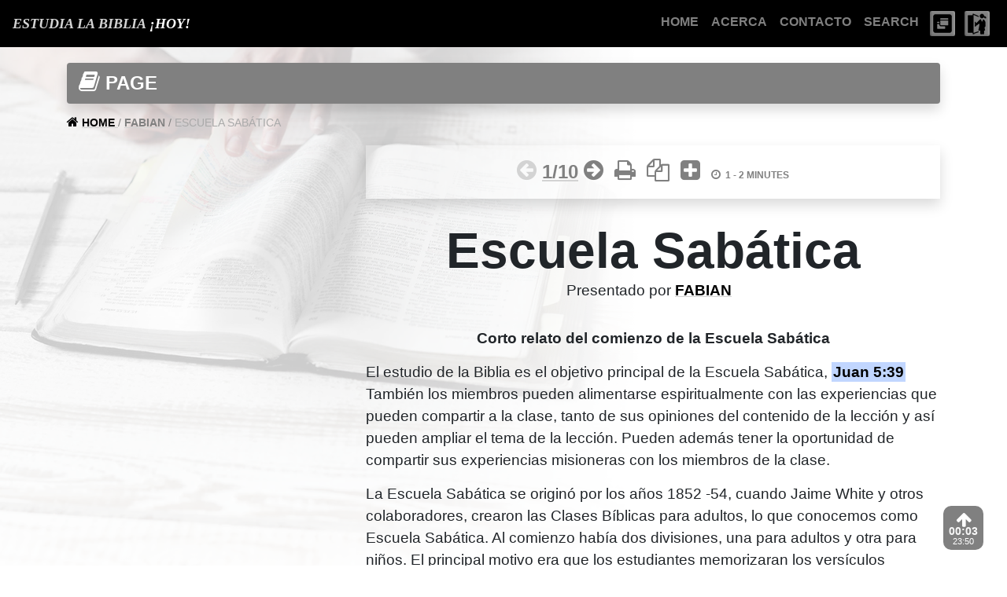

--- FILE ---
content_type: text/html; charset=UTF-8
request_url: https://estudialabibliahoy.com/fabian/escuela-sabatica/
body_size: 27025
content:
<html>
<head>
<!--

    # ░██████╗████████╗██╗░░░██╗██████╗░██╗░░░██╗
    # ██╔════╝╚══██╔══╝██║░░░██║██╔══██╗╚██╗░██╔╝
    # ╚█████╗░░░░██║░░░██║░░░██║██║░░██║░╚████╔╝░
    # ░╚═══██╗░░░██║░░░██║░░░██║██║░░██║░░╚██╔╝░░
    # ██████╔╝░░░██║░░░╚██████╔╝██████╔╝░░░██║░░░
    # ╚═════╝░░░░╚═╝░░░░╚═════╝░╚═════╝░░░░╚═╝░░░
    
-->
<!-- Required meta tags -->
<m!eta charset="utf-8">
<meta http-equiv="Content-Type" content="text/html; charset=UTF-32" />
<meta name="viewport" content="width=device-width, initial-scale=1, shrink-to-fit=no">
<meta name="theme-color" content="#000000">

<link rel="icon" type="image/png" href="">
<!--[if IE]><link rel="shortcut icon" href="###FAV-ICON-URL"/><![endif]-->

<link rel="stylesheet" href="https://cdn.jsdelivr.net/npm/bootstrap@4.6.0/dist/css/bootstrap.min.css">
<script src="https://code.jquery.com/jquery-3.5.1.min.js"></script>
<script src="https://cdn.jsdelivr.net/npm/bootstrap@4.6.0/dist/js/bootstrap.bundle.min.js"></script>
<script src="https://expressive.site/__system/library/front/clipboard.min.js"></script>
<script src='https://expressive.site/__system/library/front/fitty.min.js'></script>
<link rel="stylesheet" href="https://cdnjs.cloudflare.com/ajax/libs/font-awesome/4.7.0/css/font-awesome.min.css">

    <!-- Sweet Alert -->
    <script src="https://unpkg.com/sweetalert/dist/sweetalert.min.js"></script>
    
    <!-- Sweet Alert 2 -->
    <script src="//cdn.jsdelivr.net/npm/sweetalert2@11"></script>


<!-- Colorbox -->
<link rel="stylesheet" href="https://expressive.site/__assets/colorbox.css" />
<script src="https://expressive.site/__assets/jquery.colorbox.js"></script>

<script>
	$(document).ready(function(){
		//Examples of how to assign the Colorbox event to elements
		$(".ajax").colorbox();
		//$(".youtube").colorbox({iframe:true, innerWidth:640, innerHeight:390});
		//$(".vimeo").colorbox({iframe:true, innerWidth:500, innerHeight:409});
		$(".iframe").colorbox({iframe:true, width:"80%", height:"80%"});
		//$(".inline").colorbox({inline:true, width:"50%"});
		
		$(".callbacks").colorbox({
			onOpen:function(){ alert('onOpen: colorbox is about to open'); },
			onLoad:function(){ alert('onLoad: colorbox has started to load the targeted content'); },
			onComplete:function(){ alert('onComplete: colorbox has displayed the loaded content'); },
			onCleanup:function(){ alert('onCleanup: colorbox has begun the close process'); },
			onClosed:function(){ alert('onClosed: colorbox has completely closed'); }
		});
/*
		$('.non-retina').colorbox({rel:'group5', transition:'none'})
		$('.retina').colorbox({rel:'group5', transition:'none', retinaImage:true, retinaUrl:true});
		
		//Example of preserving a JavaScript event for inline calls.
		$("#click").click(function(){ 
			$('#click').css({"background-color":"#f00", "color":"#fff", "cursor":"inherit"}).text("Open this window again and this message will still be here.");
			return false;
		});
		*/
	});
</script>

 






<!-- jQuery Modal https://jquerymodal.com/ -->
<s!cript src="https://cdnjs.cloudflare.com/ajax/libs/jquery-modal/0.9.1/jquery.modal.min.js"></script>
<l!ink rel="stylesheet" href="https://cdnjs.cloudflare.com/ajax/libs/jquery-modal/0.9.1/jquery.modal.min.css" />


<s!cript src="https://cdnjs.cloudflare.com/ajax/libs/popper.js/1.14.7/umd/popper.min.js"></script>




<script>
$(
    function ()
    {
      $('[data-toggle="popover"]').popover()
    }
)
</script>

<!-- Switch Content Script - By Dynamic Drive, available at: www.dynamicdrive.com --><script type="text/javascript">function switchcontent(e,t){this.className=e;this.collapsePrev=false;this.persistType="none";this.filter_content_tag=typeof t!="undefined"?t.toLowerCase():"";this.ajaxheaders={}}var switchcontent_ajax_msg="<em>Loading content...</em>";var switchcontent_ajax_bustcache=true;switchcontent.prototype.setStatus=function(e,t){this.statusOpen=e;this.statusClosed=t};switchcontent.prototype.setColor=function(e,t){this.colorOpen=e;this.colorClosed=t};switchcontent.prototype.setPersist=function(e,t){if(e==true){if(typeof t=="undefined")this.persistType="session";else{this.persistType="days";this.persistDays=parseInt(t)}}else this.persistType="none"};switchcontent.prototype.collapsePrevious=function(e){this.collapsePrev=e};switchcontent.prototype.setContent=function(e,t){this.ajaxheaders["header"+e]=t};switchcontent.prototype.sweepToggle=function(e){if(typeof this.headers!="undefined"&&this.headers.length>0){for(var t=0;t<this.headers.length;t++){if(e=="expand")this.expandcontent(this.headers[t]);else if(e=="contract")this.contractcontent(this.headers[t])}}};switchcontent.prototype.defaultExpanded=function(){var e=[];for(var t=0;!this.collapsePrev&&t<arguments.length||this.collapsePrev&&t==0;t++)e[e.length]=arguments[t];this.expandedindices=e.join(",")};switchcontent.prototype.togglecolor=function(e,t){if(typeof this.colorOpen!="undefined")e.style.color=t};switchcontent.prototype.togglestatus=function(e,t){if(typeof this.statusOpen!="undefined")e.firstChild.innerHTML=t};switchcontent.prototype.contractcontent=function(e){var t=document.getElementById(e.id.replace("-title",""));t.style.display="none";this.togglestatus(e,this.statusClosed);this.togglecolor(e,this.colorClosed)};switchcontent.prototype.expandcontent=function(e){var t=document.getElementById(e.id.replace("-title",""));if(e.ajaxstatus=="waiting"){switchcontent.connect(e.ajaxfile,e)}t.style.display="block";this.togglestatus(e,this.statusOpen);this.togglecolor(e,this.colorOpen)};switchcontent.prototype.toggledisplay=function(e){var t=document.getElementById(e.id.replace("-title",""));if(t.style.display=="block")this.contractcontent(e);else{this.expandcontent(e);if(this.collapsePrev&&typeof this.prevHeader!="undefined"&&this.prevHeader.id!=e.id)this.contractcontent(this.prevHeader)}if(this.collapsePrev)this.prevHeader=e};switchcontent.prototype.collectElementbyClass=function(e){var t=new RegExp("(^|\s+)"+e+"($|\s+)","i");this.headers=[],this.innercontents=[];if(this.filter_content_tag!="")var n=document.getElementsByTagName(this.filter_content_tag);else var n=document.all?document.all:document.getElementsByTagName("*");for(var r=0;r<n.length;r++){if(typeof n[r].className=="string"&&n[r].className.search(t)!=-1){if(document.getElementById(n[r].id+"-title")!=null){this.headers[this.headers.length]=document.getElementById(n[r].id+"-title");this.innercontents[this.innercontents.length]=n[r]}}}};switchcontent.prototype.init=function(){var e=this;this.collectElementbyClass(this.className);if(this.headers.length==0)return;if(this.persistType=="days"&&parseInt(switchcontent.getCookie(this.className+"_dtrack"))!=this.persistDays)switchcontent.setCookie(this.className+"_d","",-1);var t=this.persistType=="session"&&switchcontent.getCookie(this.className)!=""?","+switchcontent.getCookie(this.className)+",":this.persistType=="days"&&switchcontent.getCookie(this.className+"_d")!=""?","+switchcontent.getCookie(this.className+"_d")+",":this.expandedindices?","+this.expandedindices+",":"";for(var n=0;n<this.headers.length;n++){if(typeof this.ajaxheaders["header"+n]!="undefined"){this.headers[n].ajaxstatus="waiting";this.headers[n].ajaxfile=this.ajaxheaders["header"+n]}if(typeof this.statusOpen!="undefined")this.headers[n].innerHTML='<span class="status"></span>'+this.headers[n].innerHTML;if(t.indexOf(","+n+",")!=-1){this.expandcontent(this.headers[n]);if(this.collapsePrev)this.prevHeader=this.headers[n]}else this.contractcontent(this.headers[n]);this.headers[n].onclick=function(){e.toggledisplay(this)}}switchcontent.dotask(window,function(){e.rememberpluscleanup()},"unload")};switchcontent.prototype.rememberpluscleanup=function(){var e=new Array("none");for(var t=0;t<this.innercontents.length;t++){if(this.persistType!="none"&&this.innercontents[t].style.display=="block"&&(!this.collapsePrev||this.collapsePrev&&e.length<2))e[e.length]=t;this.headers[t].onclick=null}if(e.length>1)e.shift();if(typeof this.statusOpen!="undefined")this.statusOpen=this.statusClosed=null;if(this.persistType=="session")switchcontent.setCookie(this.className,e.join(","));else if(this.persistType=="days"&&typeof this.persistDays=="number"){switchcontent.setCookie(this.className+"_d",e.join(","),this.persistDays);switchcontent.setCookie(this.className+"_dtrack",this.persistDays,this.persistDays)}};switchcontent.dotask=function(e,t,n){var n=window.addEventListener?n:"on"+n;if(e.addEventListener)e.addEventListener(n,t,false);else if(e.attachEvent)e.attachEvent(n,t)};switchcontent.connect=function(e,t){var n=false;var r="";if(window.ActiveXObject){try{n=new ActiveXObject("Msxml2.XMLHTTP")}catch(i){try{n=new ActiveXObject("Microsoft.XMLHTTP")}catch(i){}}}else if(window.XMLHttpRequest)n=new XMLHttpRequest;else return false;n.onreadystatechange=function(){switchcontent.loadpage(n,t)};if(switchcontent_ajax_bustcache)r=e.indexOf("?")!=-1?"&"+(new Date).getTime():"?"+(new Date).getTime();n.open("GET",e+r,true);n.send(null)};switchcontent.loadpage=function(e,t){var n=document.getElementById(t.id.replace("-title",""));n.innerHTML=switchcontent_ajax_msg;if(e.readyState==4&&(e.status==200||window.location.href.indexOf("http")==-1)){n.innerHTML=e.responseText;t.ajaxstatus="loaded"}};switchcontent.getCookie=function(e){var t=new RegExp(e+"=[^;]+","i");if(document.cookie.match(t))return document.cookie.match(t)[0].split("=")[1];return""};switchcontent.setCookie=function(e,t,n){if(typeof n!="undefined"){var r=new Date;var i=r.setDate(r.getDate()+n);document.cookie=e+"="+t+"; expires="+r.toGMTString()}else document.cookie=e+"="+t}</script><!-- SWEEP TOGGLE - initiate -->

<title>Escuela Sabática &mdash; Estudia la Biblia Hoy</title>
<style>/* https://getcssscan.com/css-box-shadow-examples */ .boxshadow { box-shadow: rgba(0, 0, 0, 0.2) 0px 20px 30px; } .shadow-box { box-shadow: rgba(0, 0, 0, 0.2) 0px 20px 30px; display: block; padding: 30px; font-size: 115%; line-height: normal; text-align: justify !important; text-justify: inter-word; } .reset-this { animation : none; animation-delay : 0; animation-direction : normal; animation-duration : 0; animation-fill-mode : none; animation-iteration-count : 1; animation-name : none; animation-play-state : running; animation-timing-function : ease; backface-visibility : visible; background : 0; background-attachment : scroll; background-clip : border-box; background-color : transparent; background-image : none; background-origin : padding-box; background-position : 0 0; background-position-x : 0; background-position-y : 0; background-repeat : repeat; background-size : auto auto; border : 0; border-style : none; border-width : medium; border-color : inherit; border-bottom : 0; border-bottom-color : inherit; border-bottom-left-radius : 0; border-bottom-right-radius : 0; border-bottom-style : none; border-bottom-width : medium; border-collapse : separate; border-image : none; border-left : 0; border-left-color : inherit; border-left-style : none; border-left-width : medium; border-radius : 0; border-right : 0; border-right-color : inherit; border-right-style : none; border-right-width : medium; border-spacing : 0; border-top : 0; border-top-color : inherit; border-top-left-radius : 0; border-top-right-radius : 0; border-top-style : none; border-top-width : medium; bottom : auto; box-shadow : none; box-sizing : content-box; caption-side : top; clear : none; clip : auto; color : inherit; columns : auto; column-count : auto; column-fill : balance; column-gap : normal; column-rule : medium none currentColor; column-rule-color : currentColor; column-rule-style : none; column-rule-width : none; column-span : 1; column-width : auto; content : normal; counter-increment : none; counter-reset : none; cursor : auto; direction : ltr; display : inline; empty-cells : show; float : none; font : normal; font-family : inherit; font-size : medium; font-style : normal; font-variant : normal; font-weight : normal; height : auto; hyphens : none; left : auto; letter-spacing : normal; line-height : normal; list-style : none; list-style-image : none; list-style-position : outside; list-style-type : disc; margin : 0; margin-bottom : 0; margin-left : 0; margin-right : 0; margin-top : 0; max-height : none; max-width : none; min-height : 0; min-width : 0; opacity : 1; orphans : 0; outline : 0; outline-color : invert; outline-style : none; outline-width : medium; overflow : visible; overflow-x : visible; overflow-y : visible; padding : 0; padding-bottom : 0; padding-left : 0; padding-right : 0; padding-top : 0; page-break-after : auto; page-break-before : auto; page-break-inside : auto; perspective : none; perspective-origin : 50% 50%; position : static; /* May need to alter quotes for different locales (e.g fr) */ quotes : '\201C' '\201D' '\2018' '\2019'; right : auto; tab-size : 8; table-layout : auto; text-align : inherit; text-align-last : auto; text-decoration : none; text-decoration-color : inherit; text-decoration-line : none; text-decoration-style : solid; text-indent : 0; text-shadow : none; text-transform : none; top : auto; transform : none; transform-style : flat; transition : none; transition-delay : 0s; transition-duration : 0s; transition-property : none; transition-timing-function : ease; unicode-bidi : normal; vertical-align : baseline; visibility : visible; white-space : normal; widows : 0; width : auto; word-spacing : normal; z-index : auto; /* basic modern patch */ all: initial; all: unset; } /* basic modern patch */ #reset-this-root { all: initial; * { all: unset; } } .container-label { color:orange !important; font-size:80% !important; } .container-link { color:orange !important; font-weight:normal; text-transform:uppercase; font-weight:bold; font-size:80% !important; } .container-label-error { color:red !important; font-size:80% !important; } .container-link-error { color:red !important; font-weight:normal; text-transform:uppercase; font-weight:bold; font-size:80% !important; } .edit-label { color:orange !important; font-size:100% !important; font-weight:normal !important; } .edit-link { color:orange !important; font-weight:normal; text-transform:uppercase; font-weight:bold !important; } .macro-label { color:orange !important; font-weight:normal; text-transform:uppercase; font-size:80% !important; } .macro-link { color:orange !important; font-weight:bold; text-transform:uppercase; } .plugin-label { color:orange !important; font-weight:normal; text-transform:uppercase; font-size:80% !important; } .plugin-link { color:orange !important; font-weight:bold; text-transform:uppercase; } .panel-label { font-size:80% !important; color:orange !important; font-weight:normal; text-transform:uppercase; } .panel-link { color:orange !important; font-weight:bold !important; text-transform:uppercase; } .box-shadow { box-shadow: rgba(50, 50, 105, 0.15) 0px 2px 5px 0px, rgba(0, 0, 0, 0.05) 0px 1px 1px 0px; } .my-footnotes-heading, .my-slides-heading { padding: 10px; font-size: 20pt !important; background-color: silver; color: white; font-weight: bold !important; margin-top: 45px !important; } .my-slide-trigger, .my-footnote-trigger { font-weight:bold; text-decoration:none; color:white !important; background-color: silver; padding: 1px; text-transform: uppercase; } .my-slides-list-item, .my-footnotes-list-item { margin-top:0.0em; margin-bottom:0.5em; padding: 0px; text-align:left; font-weight:400; font-size:100%; } .my-slides-list-item-anchor, .my-footnotes-list-item-anchor { background-color:white !important; text-decoration:none !important; } .my-slides-list-item-number, .my-footnotes-list-item-number { background-color: silver !important; color: white !important; font-weight: bold !important; padding: 1px; text-transform: uppercase; } .indent { padding-left: 30px; } .in0 { padding-left: 0px; line-height:140% !important; position: relative; bottom: 15px; font-size:120% !important; font-weight: 400; font-family: Tahoma, Verdana, Arial, Sans-Serif; } .in1 { padding-left: 30px; line-height:140% !important; position: relative; bottom: 15px; font-size:120% !important; font-size:120% !important; font-weight: 400; font-family: Tahoma, Verdana, Arial, Sans-Serif; } .in2 { padding-left: 60px; line-height:140% !important; position: relative; bottom: 15px; font-size:120% !important; font-size:120% !important; font-weight: 400; font-family: Tahoma, Verdana, Arial, Sans-Serif; } .in3 { padding-left: 90px; line-height:140% !important; position: relative; bottom: 15px; font-size:120% !important; font-size:120% !important; font-weight: 400; font-family: Tahoma, Verdana, Arial, Sans-Serif; } .in4 { padding-left: 120px; line-height:140% !important; position: relative; bottom: 15px; font-size:120% !important; font-size:120% !important; font-weight: 400; font-family: Tahoma, Verdana, Arial, Sans-Serif; } .in5 { padding-left: 150px; line-height:140% !important; position: relative; bottom: 15px; font-size:120% !important; font-size:120% !important; font-weight: 400; font-family: Tahoma, Verdana, Arial, Sans-Serif; } .in6 { padding-left: 180px; line-height:140% !important; position: relative; bottom: 15px; font-size:120% !important; font-size:120% !important; font-weight: 400; font-family: Tahoma, Verdana, Arial, Sans-Serif; } .in7 { padding-left: 210px; line-height:140% !important; position: relative; bottom: 15px; font-size:120% !important; font-size:120% !important; font-weight: 400; font-family: Tahoma, Verdana, Arial, Sans-Serif; } .in8 { padding-left: 240px; line-height:140% !important; position: relative; bottom: 15px; font-size:120% !important; font-size:120% !important; font-weight: 400; font-family: Tahoma, Verdana, Arial, Sans-Serif; } .in9 { padding-left: 270px; line-height:140% !important; position: relative; bottom: 15px; font-size:120% !important; font-size:120% !important; font-weight: 400; font-family: Tahoma, Verdana, Arial, Sans-Serif; } .reveal { cursor: pointer; text-decoration:underline; } .dropcap { color: grey; float: left; font-family: Georgia; font-size: 85px; line-height: 53px; padding-top: 4px; padding-right: 4px; padding-left: 3px; /* float: left; line-height: 85%; width: .7em; font-size: 400%; font-family: georgia; */ } #hideMe { -moz-animation: cssAnimation 0s ease-in 10s forwards; /* Firefox */ -webkit-animation: cssAnimation 0s ease-in 10s forwards; /* Safari and Chrome */ -o-animation: cssAnimation 0s ease-in 10s forwards; /* Opera */ animation: cssAnimation 0s ease-in 10s forwards; -webkit-animation-fill-mode: forwards; animation-fill-mode: forwards; } .icon-sort-alphabetically { background-image: url(https://expressive.site/__assets/icons/Alphabetical_Sorting_32px.png); background-size: cover; display: inline-block; height: 24px; width: 24px; } .icon-sort-numerically { background-image : url(https://expressive.site/__assets/icons/Reversed_Numerical_Sorting_32px.png); background-size: cover; display: inline-block; height: 24px; width: 24px; } .icon-share-page { background-image : url(https://expressive.site/__assets/icons/Send_File_32px.png); background-size: cover; display: inline-block; height: 24px; width: 24px; } @keyframes cssAnimation { to { width:0; height:0; overflow:hidden; } } @-webkit-keyframes cssAnimation { to { width:0; height:0; visibility:hidden; } } .global-style-sheet { /* v1 */ } @media print { .noprint { visibility: hidden; display: none; } .printonly * { d!isplay : block; } } @media screen { .printonly { visibility: hidden; display: none; } .navfixer{ position:absolute; /* absolute kill reading progress! */ top:55px; bottom:0px; left:0px; right:0px; overflow:auto } } .processing-time { font-size:small; padding:20px; color:grey; } @media print { } .refshow { font-size:100%; color:blue; font-weight:700; !background-color:#C1D6FF; cursor:hand; cursor:pointer; text-decoration:underline } .switchgroup { font-size:100%; !background-color:#C1D6FF; font-weight:100; display:block; margin:20px; padding:10px; text-align:justify; border-width:1px; border-style:dotted } .reference { padding:5px; font-weight:bolder; !background-color:#69F; font-family:Courier; cursor:hand; cursor:pointer; text-decoration:underline } .verseshow { font-size:100%; font-weight:700; !background-color:#C1D6FF; cursor:hand; cursor:pointer; text-decoration:underline } .handcursor { cursor:hand; cursor:pointer } .b!iblerefSTswitch{ font-size:100%; font-weight:700; background-color: #C1D6FF; cursor:hand; cursor:pointer; text-decoration:underline } .b!iblerefSTswitchgroup{ font-size:100%; !background-color:#C1D6FF; font-weight:100; display:block; margin:20px; padding:10px; text-align:justify; border-width:1px; border-style:dotted } .egwrefSTswitch{ font-size:100%; font-weight:700; background-color: #DDC5E6; cursor:hand; cursor:pointer; text-decoration:underline } .egwrefSTswitchgroup{ font-weight:100; display:block; margin:20px; padding:10px; text-align:justify; border-width:1px; border-style:dotted; word-wrap: break-word; } .sectionSTswitch { font-size: 100%; cursor: hand; cursor: pointer; text-decoration: underline; } .sectionSTswitchgroup { font-weight: 100; display: block; font-size: 70%; margin: 0px; padding: 10px; text-align: justify; border-width: 1px; border-style: dotted; } .extraSTswitchgroup { font-weight: 100; display: block; font-size: 70%; margin: 0px; padding: 10px; text-align: justify; border-width: 1px; border-style: dotted; background-color: aliceblue; } .drop-cap { color:#000000; float: left; font-family: Arial, Verdana; font-size: 300%; font-weight: bold; line-height: 0.85em; margin-right: 0.03em; margin-bottom: -0.25em; } @media screen and (min-width: 600px) { .page-container { p!adding-left: 15%; p!adding-right: 15%; } } @media screen and (max-width: 599px) { .page-container { p!adding-left: 5px; p!adding-right: 5px; } t!extarea { font-family: "Courier New", courier; font-size: 150%; } } .body-container .assetStretch, .body-container .assetStretch img { width: 100%; border-color: #000; border-style: solid; display: block; margin-left: auto; margin-right: auto; } .sitename { text-transform: uppercase; font-family: Tahoma,Verdana,Arial,Sans-Serif; font-size: 16pt; font-weight: bold; background-color: #ffffff; color: #000000; margin: 10px; } .pagetitle { text-transform: u!ppercase; font-family: Tahoma,Verdana,Arial,Sans-Serif; font-size: 500%; font-weight: 900; background-color: #ffffff; color: #000000; margin: 0px; } .pagedescription { text-transform: uppercase; font-family: Tahoma,Verdana,Arial,Sans-Serif; font-size: 600%; font-weight: bold; background-color: #cbee78; margin: 0px; line-height: 100%; text-align: left; } .asset { background-color: #ffffff; padding: 0; border: 4px solid #aaaaaa; } .caps { color: #cccccc; float: left; font-family: Tahoma, Verdana, Arial, Sans-Serif; font-size: 62px; font-weight: bold; line-height: 45px; width:40px; } .pagefooter { font-family: Tahoma, Verdana, Arial, Sans-Serif; font-size: large; background-color: #ffffff; color: #000000; text-align: right; } .pagebody { b!ackground-color: #ffffff; c!olor: #000000; } @media print { .pagebody p, td, i, li, li p { c!olor:#000000; font-weight: 400; font-family: Tahoma, Verdana, Arial, Sans-Serif; font-size:150%; margin: 0px; text-align:left; margin-top: 0px; } } @media screen { .pagebody p, td, i, li, li p { c!olor:#000000; font-weight: 400; font-family: Tahoma, Verdana, Arial, Sans-Serif; font-size:120% !important; margin: 0px; text-align:left; margin-top: 0px; } } .pagebody p { margin-bottom:15px; } .pagebody li a { overflow-wrap: break-word !important; c!olor: #cc0000; /* TARGET RED */ width: 100%; } td { color: black; } .p!agebody p { margin-bottom: 15pt; } a { text-decoration: none; text-decoration-color: #cc0000; /* TARGET RED */ color: #cc0000; /* TARGET RED */ } .body-content a, .body-content a:link, .body-content a:visited { text-decoration: underline; text-decoration-color: lightgrey; t!ext-decoration-color: red; co!lor: #cc0000 !important; /* TARGET RED */ fo!nt-weight:bold; } .body-content a:hover { text-decoration-color: black; c!olor:black; } .body-content a { color:black; /* works */ color:black; /* works */ text-decoration: underline; text-decoration-color: lightgrey; } .breadcrumbs { font-size: 85%; color:black; /* works */ line-height:1.25; } .breadcrumbs a { color:black; /* works */ text-decoration: underline; text-decoration-color: lightgrey; } .heading { /* background-color: #cbee78; #505050; */ background-color: grey; font-size: 150%; t!ext-decoration:none; color:white; font-weight: bold; margin-bottom: 20px; display:block; } .heading a:link { t!ext-decoration-color: darkgrey; color:white; } .heading a:hover { text-decoration-color: lightgrey; } .heading a { text-decoration: underline; /* works */ text-decoration-color: lightgrey; color: white; } .pagebody li, .pagebody li p { font-family: Tahoma, Verdana, Arial, Sans-Serif; margin-left: 0px; text-align: left; line-height: 10y%; font-size: 100% !important; /* was 115% till 230704 when I started using nested lists */ } .pagebody li p { margin-bottom:0px; } strong { font-weight: 900; } .v { font-weight:bold; } s!ub, s!up { font-size: 55%; line-height: 0; position: relative; vertical-align: baseline; } s!up { top: -0.10em; } s!ub { bottom: -0.25em; } /* Should consider changing <sup> to push each verse to new line maybe using this: https://www.designcise.com/web/tutorial/how-to-add-a-line-break-to-an-html-element-using-css-only */ @media screen{ .bibleTextLeft { width: 49%; overflow: hidden; text-align: right; padding-right: 0px; color: black; background-color: #edf3ff; padding: 20px; font-size: 12pt !important; /* was 100% but was causing problems in embeded plugin content, so I made it fixed */ line-height:1.45; /* 1.35 condensed - not practical for PDF annotating 1.75 great for 16pt arial narrow annotations on A5 printed booklets */ d!isplay:inline-block; /* This helps for printing and moves references to the left */ } .bibleTextRight { width: 49%; overflow: hidden; text-align: left; /* padding-right:0px; */ background-color: #edf3ff; padding: 20px; font-size: 12pt !important; /* was 100% but was causing problems in embeded plugin content, so I made it fixed */ line-height:1.45; d!isplay:inline-block; } .bibleTextSeparator { width: 2%; } } @media print{ .bibleTextLeft { width: 49%; overflow: hidden; text-align: right; padding-right:0px; color: black; background-color: #edf3ff; padding:20px; font-size: 100%; line-height:1.75; /* 1.35 condensed - not practical for PDF annotating 1.75 great for 16pt arial narrow annotations on A5 printed booklets */ d!isplay:inline-block; /* This helps for printing and moves references to the left */ } .bibleTextRight { width: 49%; overflow: hidden; text-align: left; /* padding-right:0px; */ background-color: #edf3ff; padding: 20px; font-size: 100%; line-height:1.75; d!isplay:inline-block; } .bibleTextSeparator { width: 2%; } } .bibleTextLeft sup { v!ertical-align: super; f!ont-size: smaller; font-weight: bold; } .bibleTextRight sup { v!ertical-align: super; f!ont-size: smaller; font-weight: bold; } .thetitle { font-size: 400px; font-weight: 900; } .biblerefSTswitch{ font-size:100%; font-weight:700; background-color: #C1D6FF; cursor:hand; cursor:pointer; text-decoration:none; padding: 2px; } .biblerefSTswitchgroup{ font-size:100%; !background-color:#C1D6FF; font-weight:100; display:block; margin:20px; padding:10px; text-align:justify; border-width:1px; border-style:none; } .egwrefSTswitch{ font-size:100%; font-weight:700; background-color: #DDC5E6; cursor:hand; cursor:pointer; text-decoration:underline } .egwrefSTswitchgroup{ font-weight:100; display:block; margin:20px; padding:10px; text-align:justify; border-width:1px; border-style:none; } .s!ectionSTswitch{ font-size:100%; f!ont-weight:700; b!ackground-color: #CEE6C5; cursor:hand; cursor:pointer; text-decoration:underline } .s!ectionSTswitchgroup{ font-weight:100; display:block; margin:20px; padding:10px; text-align:justify; border-width:1px; border-style:none; } /* THESE LISTS' CSS WERE CAUSING ERRORS IN LAYOUT OF VERSES IN iOS DEVICES!!! */ o!l { margin: 0 0 1em; padding: 0; counter-reset: item; } o!l>li { margin: 0; padding: 0 0 0 2em; text-indent: -1.5em; list-style-type: none; counter-increment: item; } o!l>li:before { display: inline-block; width: 1.5em; padding-right: 0.5em; font-weight: bold; text-align: right; content: counter(item) "."; } /* ============================================================================= */ textarea { all: revert; font-family: 'Courier New', 'Courier', 'SF Mono'; font-size: 100%; width: 100%; } .sysh { /* background-color: Gainsboro; */ background-color:darkgrey; color:white; padding:5px; } input { font-size: 100%; font-weight: bold; } .title { margin-top: -10px; font-size: 400%; font-family: 'Arial Black', arial; font-weight: bold; text-align: center; line-height: 1; } .title-small { margin-top: 0px; font-size: 200%; font-family: arial black, arial; font-weight: bold; text-align: center; line-height: 1; } .title-print { font-size: 600%; font-family: arial black, arial; font-weight: bold; text-align: center; line-height: 1.5; } table { all:revert; border: 1px solid grey; align: center; border-collapse: collapse; margin-left: auto; margin-right: auto; margin-top: 10px; margin-bottom: 10px; background-color:white; } th { font-weight: bolder; font-family: arial black; padding: 10px; } td { padding: 10px; border: 1px solid grey; } .passages { all:revert; border: 0px solid grey; } .passages td { /*all:revert;*/ border: 0px solid grey; } .p!!!agebody { transform: scale(1.2); transform-origin: 50% 50%; // add prefixed versions too. } @media screen { .page-container .copyright { font-size: 120%; line-height:1.25; text-align: center; } } @media print { .page-container .copyright { font-size: 120%; line-height:1.25; text-align: center; margin-right:10%; margin-left:10%; } } .large-print { width:100% !important; } /* BLCKQUOTE */ blockquote{ display:block; background: #fff; padding: 15px 20px 15px 45px; margin: 0 0 20px; position: relative; /*Font*/ font-family: Georgia, serif; font-size: 90%; line-height: 1.2; color: #666; text-align: justify; /*Borders - (Optional)*/ border-left: 15px solid orange; /* #c76c0c */ border-right: 2px solid orange; /* #c76c0c */ /*Box Shadow - (Optional)*/ -moz-box-shadow: 2px 2px 15px #ccc; -webkit-box-shadow: 2px 2px 15px #ccc; box-shadow: 2px 2px 15px #ccc; } blockquote::before{ content: "\201C"; /*Unicode for Left Double Quote*/ /*Font*/ font-family: Georgia, serif; font-size: 60px; font-weight: bold; color: #999; /*Positioning*/ position: absolute; left: 10px; top:5px; } blockquote::after{ /*Reset to make sure*/ content: ""; } blockquote a{ text-decoration: none; background: #eee; cursor: pointer; padding: 0 3px; color: #c76c0c; } blockquote a:hover{ color: #666; } blockquote em{ font-style: italic; } /* MOVE CONTENT DOWN */ body { margin-top: 80px; /* 80px */ b!ackground-color:lightgrey; } /* TOC */ .toc { background-color:#E8E8E8; text-decoration:underline !important; text-decoration-color:silver !important; padding:3px; } .toc-level-1 { margin-top:0.0em; margin-bottom:0.5em; padding-left:0px; text-align:left; font-weight:900 !important; font-size:150% !important; } .toc-level-2 { margin-top:0.0em; margin-bottom:0.5em; padding-left:30px; text-align:left; font-weight:800 !important; font-size:140% !important; } .toc-level-3 { margin-top:0.0em; margin-bottom:0.5em; padding-left:60px; text-align:left; font-weight:700 !important; font-size:130% !important; } .toc-level-4 { margin-top:0.0em; margin-bottom:0.5em; padding-left:90px; text-align:left; font-weight:600 !important; font-size:120% !important; } .toc-level-5 { margin-top:0.0em; margin-bottom:0.5em; padding-left:120px; text-align:left; font-weight:500 !important; font-size:110% !important; } .toc-level-6 { margin-top:0.0em; margin-bottom:0.5em; padding-left:150px; text-align:left; font-weight:400 !important; font-size:100% !important; } .toc-container { page-break-after: always; } /* HIGHLIGHTERS */ .highlight-red { // background-color: rgba(255,0,0,0.25) !important; // color: rgba(255,0,0,1) !important; color: black !important; background-color: rgba(255,0,0,0.25) !important; /* #FFBFBF #ffa5a7 #FFC0CB; */ p!adding: 3px; p!adding-left: 10px; p!adding-right: 10px; box-shadow:5px 0 0 rgba(255,0,0,0.25), -5px 0 0 rgba(255,0,0,0.25); padding: 2px 0; } .highlight-green { color:black !important; /*green*/ background-color: rgba(0,128,0,0.25) !important; /* rgba(0,128,0,0.25) !important; */ p!adding: 3px; p!adding-left: 10px; p!adding-right: 10px; box-shadow:5px 0 0 rgba(0,128,0,0.25), -5px 0 0 rgba(0,128,0,0.25); padding: 2px 0; } .highlight-yellow { c!olor:orange !important; color:black !important; /* color:brown !important; */ background-color: rgba(255,255,0,0.25) !important; /*#ffef85 color:rgba(255,255,0,0.25) !important; */ p!adding: 3px; p!adding-left: 10px; p!adding-right: 10px; box-shadow:5px 0 0 rgba(255,255,0,0.25), -5px 0 0 rgba(255,255,0,0.25); padding: 2px 0; } .highlight-orange { color:black !important; background-color: rgba(255,165,0,0.25) !important; /* rgba(255,165,0,0.25) !important; */ p!adding: 3px; p!adding-left: 10px; p!adding-right: 10px; box-shadow:5px 0 0 rgba(255,165,0,0.25), -5px 0 0 rgba(255,165,0,0.25); padding: 2px 0; } .highlight-blue { color:black !important; /*blue !important;*/ background-color: rgba(0,0,255,0.25) !important; /*rgba(0,0,255,0.25) !important; */ p!adding: 3px; p!adding-left: 10px; p!adding-right: 10px; box-shadow:5px 0 0 rgba(0,0,255,0.25), -5px 0 0 rgba(0,0,255,0.25); padding: 2px 0; } .highlight-purple { color:black !important; /*purple !important; */ background-color: rgba(128,0,128,0.25) !important; /* rgba(128,0,128,0.25) !important; */ p!adding: 3px; p!adding-left: 10px; p!adding-right: 10px; box-shadow:5px 0 0 rgba(128,0,128,0.25), -5px 0 0 rgba(128,0,128,0.25); padding: 2px 0; } .highlight-black { color:white !important; background-color:black !important; p!adding: 3px; p!adding-left: 10px; p!adding-right: 10px; box-shadow:5px 0 0 black, -5px 0 0 black; padding: 2px 0; } .highlight-grey { color: black; !important; /* grey */ background-color:rgba(168,168,168,0.25) !important; p!adding: 3px; p!adding-left: 10px; p!adding-right: 10px; box-shadow:5px 0 0 rgba(168,168,168,0.25), -5px 0 0 rgba(168,168,168,0.25); padding: 2px 0; } /* HEADINGS - See https://mycolor.space/?hex=%23F4F412&sub=1 */ /* 221224 --- https://medium.muz.li/natural-color-palettes-7769e5b38ecd?gi=187fa6af70c5 */ h1 { all:revert; font-family: Tahoma,Verdana,Arial,Sans-Serif; font-size: 170%; text-align: left; line-height: 110%; background-color: #cbee78; /* #56F0A0; */ /* #cbee78; */ padding: 10px; box-shadow: rgba(0, 0, 0, 0.1) 0px 19px 38px, rgba(0, 0, 0, 0.1) 0px 15px 12px; } h2 { all:revert; font-family: Tahoma,Verdana,Arial,Sans-Serif; font-size: 160%; text-align: left; background-color: #DAFFB3; /* #d1f06a; */ padding: 6px; box-shadow: rgba(0, 0, 0, 0.1) 0px 19px 38px, rgba(0, 0, 0, 0.1) 0px 15px 12px; } h3 { all:revert; font-family: Tahoma,Verdana,Arial,Sans-Serif; font-size: 150%; font-weight: bold; text-align: left; background-color: #E9FA96; /* #d8f25b; */ padding: 5px; box-shadow: rgba(0, 0, 0, 0.1) 0px 19px 38px, rgba(0, 0, 0, 0.1) 0px 15px 12px; } h4 { all:revert; font-family: Tahoma,Verdana,Arial,Sans-Serif; font-size: 140%; font-weight: bold; text-align: left; background-color: #F2F26D; /* #e1f34a; */ padding: 4px; box-shadow: rgba(0, 0, 0, 0.1) 0px 19px 38px, rgba(0, 0, 0, 0.1) 0px 15px 12px; } h5 { all:revert; font-family: Tahoma,Verdana,Arial,Sans-Serif; font-size: 130%; font-weight: bold; text-align: left; background-color: #EDD351; /* #eaf435; */ padding: 3px; padding-left: 7px; box-shadow: rgba(0, 0, 0, 0.1) 0px 19px 38px, rgba(0, 0, 0, 0.1) 0px 15px 12px; } h6 { all:revert; font-family: Tahoma,Verdana,Arial,Sans-Serif; font-size: 120%; font-weight: bold; text-align: left; background-color: #F7BE36; /* E8A841 */ /* #f4f412; */ padding: 2px; padding-left: 5px; /* margin-top:10px; */ box-shadow: rgba(0, 0, 0, 0.1) 0px 19px 38px, rgba(0, 0, 0, 0.1) 0px 15px 12px; } /* SPACE */ .gap { width:100%; height:20px; } /* TIMERS */ .reading-time { font-size: 50%; color:grey; text-transform:uppercase; font-weight:bold; } .timer { font-size: 75%; color:#F8F8F8 !important; text-transform:uppercase; font-weight:bold; } /* SIZE * */ .big { font-family:"Arial Black", "Arial"; font-size:150%; } .bigger { font-family:"Arial Black", "Arial"; font-size:300%; line-height: 90%; } .biggest { font-family:"Arial Black", "Arial"; fon!t-size:500%; white-space: norm; font-size: 6vw; line-height: 95%; fo!nt-size: clamp(16px, 5vw, 48px); position:relative; z-index: -1000; } /* EFFECTS */ .faded { opacity: 0.5; } .sh!adow { box-shadow: rgba(0, 0, 0, 0.1) 0px 19px 38px, rgba(0, 0, 0, 0.1) 0px 15px 12px !important; } .tilt { transform: rotate(-3deg); -ms-transform: rotate(-3deg); /* for IE */ /* for browsers supporting webkit (such as chrome, safari etc.). */ -webkit-transform: rotate(-3deg); display: inline-block; transition: all 1s; -o-transition: all 1s; -moz-transition: all 1s; -webkit-transition: all 1s; cursor: pointer; } .invert { mix-blend-mode: difference; } /* ERROR */ .error { font-weight:bold; color:red; background-color:yellow; animation: blinker 1s linear infinite; } @keyframes blinker { 1% { opacity: 0; } } /* BLINK */ .blink { animation: blinker 1s linear infinite; } @keyframes blinker { 1% { opacity: 0; } } /* SHAKE */ .shake { animation: shake 0.82s cubic-bezier(.36, .07, .19, .97) both infinite; transform: translate3d(0, 0, 0); backface-visibility: hidden; perspective: 1000px; display: inline-block; } @keyframes shake { 10%, 90% { transform: translate3d(-1px, 0, 0); } 20%, 80% { transform: translate3d(2px, 0, 0); } 30%, 50%, 70% { transform: translate3d(-4px, 0, 0); } 40%, 60% { transform: translate3d(4px, 0, 0); } } /* typing */ .typing-wrapper { height: 10vh; /*This part is important for centering*/ display: flex; align-items: center; justify-content: center; } .typing { width: 22ch; animation: typing 2s steps(22), blink .5s step-end infinite alternate; white-space: nowrap; overflow: hidden; border-right: 3px solid; font-family: monospace; font-size: 1.5em; } @keyframes typing { from { width: 0 } } @keyframes blink { 50% { border-color: transparent } } /* ---------------------------------------- */ #media print { .main-area { /* */ } } #media print { .main-area { position:absolute; top:55px; bottom:0px; left:0px; right:0px; overflow:auto; } } .dbmp3 { text-align: center; padding-top:5px; padding-bottom:5px; } .website-name-fancy { font: italic bold 110% Georgia, serif; } @media screen { .copyright-v1 { color:black; font-size:100%; line-height:1.25; text-align:center; } .copyright-v2 { color:black; font-size:100%; line-height:1.25; text-align:center; } .thebody { margin-top:-65px; } } @media print { .thebody { margin-top:0px; } } @media print { .printfix { font-size: 130% !important; } .printfix td { font-size: 175% !important; } .website-name-fancy { font-size: 150%; font-weight: bold; font-family: Georgia, serif; } .copyright-v1 { padding-left:150px; padding-right:150px; color:black; font-size:130%; line-height:1.25; text-align:center; } .copyright-v2 { padding-left:150px; padding-right:150px; color:black; font-size:130%; line-height:1.25; text-align:center; } .keeptogether { display: block; page-break-inside: avoid } .passages .shadow { box-shadow: none; } } .center { text-align:center !important; } .box { background-color: orange; b!order-radius: 10px 10px 10px 10px; text-align: center; c!olor: white; padding: 10px; b!ox-shadow: 0 4px 8px 0 rgba(0, 0, 0, 0.2), 0 6px 20px 0 rgba(0, 0, 0, 0.19); } .user-text-area { padding: 10px; } .img-fluid { width: 100%; } i { font-size:100%; c!olor:grey; } table th:empty { padding: 0; } .red { color: red; } .purple { color: purple; } .green { color: green; } .blue { color: blue; } .white { color: white; } .black { color: black; } .transparent { opacity: 0.05; } .mono { font-family:Courier; white-space:pre; font-weight:500; } .i!ndent { margin-left: 70px; display: block; margin-bottom:-40px; } label { c!olor: red; font-weight: 400; font-family: Tahoma, Verdana, Arial, Sans-Serif; font-size:120%; margin: 0px; text-align:left; margin-top: 0px; } .checkbox { padding-left:10px; position: relative; } .checkbox input { float:left } code {font-size: 120%;} pre code { background-color: #e6f2ff; border: 1px solid #999; display: block; padding: 20px; box-shadow:5px 0 0 rgba(255,0,0,0.25), -5px 0 0 rgba(255,0,0,0.25); padding: 10px; } [type="checkbox"] { vertical-align:middle; } .opinion { background-color: rgba(255,255,0,.3); } .cms-subpages { font-size:100%; } /* ol, li { margin: 0; padding: 0; } ol { counter-reset: list; display: table; } li { list-style: none; counter-increment: list; display: table-row; } li::before { content: counter(list) "."; display: table-cell; text-align: right; padding-right: 1em; } */ /* HR -- Horizontal Rulers */ .hr-dotted { display: block; border-bottom: 2px dotted; } .hr-dashed { display: block; border-bottom: 2px dashed; } .hr-solid { display: block; border-bottom: 2px solid; } .markup-question { color: black !important; font-weight: bold; background-color: rgba(255, 50, 50, 0.15) !important; /* Light red background */ padding: 6px 10px; border-left: none; border-right: none; box-shadow: none; /* Remove shadow completely */ line-height: 1.5em; display: inline-block; /* Ensure padding applies to wrapped lines */ width: 100%; /* Maintain full width for wrapping */ box-sizing: border-box; /* Include padding and borders in the width calculation */ } .markup-answer { color: black !important; font-weight: bold; background-color: rgba(50, 150, 50, 0.15) !important; /* Light green background */ padding: 6px 10px; border-left: none; border-right: none; box-shadow: none; /* Remove shadow completely */ line-height: 1.5em; display: inline-block; /* Ensure padding applies to wrapped lines */ width: 100%; /* Maintain full width for wrapping */ box-sizing: border-box; /* Include padding and borders in the width calculation */ } .speech-bubble-1 { position: relative; background: #00aabb; border-radius: .4em; } .speech-bubble-1:after { content: ''; position: absolute; left: 0; top: 50%; width: 0; height: 0; border: 20px solid transparent; border-right-color: #00aabb; border-left: 0; border-bottom: 0; margin-top: -10px; margin-left: -20px; } /* Keep headings with the block that follows when printing */ @media print { /* Modern property names */ h1, h2, h3 { break-after: avoid; /* don't allow a break right after a heading */ page-break-after: avoid; /* legacy synonym for older engines */ } /* Also tell the *next* element not to break before it */ h1 + *, h2 + *, h3 + * { break-before: avoid; page-break-before: avoid; } /* ------------------------------------------ PURE CSS SPEECH BUBBLES by Nicolas Gallagher - http://nicolasgallagher.com/pure-css-speech-bubbles/ http://nicolasgallagher.com https://twitter.com/necolas Created: 02 March 2010 Version: 1.2 (03 March 2011) Dual licensed under MIT and GNU GPLv2 Nicolas Gallagher ------------------------------------------ */ /* NOTE: Some declarations use longhand notation so that it can be clearly explained what specific properties or values do and what their relationship is to other properties or values in creating the effect */ /* ============================================================================================================================ == GENERAL STYLES ** ============================================================================================================================ */ /* body { padding:0; margin:0; font:1em/1.4 Cambria, Georgia, sans-serif; color:#333; background:#fff; } a:link, a:visited { border-bottom:1px solid #c55500; text-decoration:none; color:#c55500; } a:visited { border-bottom:1px solid #730800; color:#730800; } a:hover, a:focus, a:active { border:0; color:#fff; background:#c55500; } a:visited:hover, a:visited:focus, a:visited:active { color:#fff; background:#730800; } #container { width:500px; padding:0 0 50px; margin:0 auto; } h1 { margin:1em 0 0; font-size:2.5em; font-weight:normal; line-height:1.2; text-align:center; } h2 { margin:0.5em 0 1.5em; font-size:1.25em; font-weight:normal; font-style:italic; text-align:center; } p { margin:1em 0; } .content h2 { margin:2em 0 0.75em; font-size:2em; font-weight:bold; font-style:normal; text-align:left; } blockquote { margin:1em 0; } blockquote p { margin:0; font-size:2em; } .follow { clear:both; margin-top:2em; font-size:1.125em; } .follow span { font-weight:bold; } */ /* Should you want to set a background colour on a containing element certain types of bubble effect may require you to include these style declarations. */ /* .content { position:relative; z-index:1; } */ /* ============================================================================================================================ == speech1 -- primary -- BUBBLE WITH A RIGHT-ANGLED TRIANGLE ** ============================================================================================================================ */ /* THE SPEECH BUBBLE ------------------------------------------------------------------------------------------------------------------------------- */ .speech1 { position:relative; padding:15px; margin:1em 0 3em; color:#fff; background:#007BFF; -webkit-border-radius:10px; -moz-border-radius:10px; border-radius:10px; } /* Variant : for top positioned triangle ------------------------------------------ */ .speech1.top { background:-webkit-gradient(linear, 0 0, 0 100%, from(#075698), to(#2e88c4)); background:-moz-linear-gradient(#075698, #2e88c4); background:-o-linear-gradient(#075698, #2e88c4); background:linear-gradient(#075698, #2e88c4); } /* Variant : for left positioned triangle ------------------------------------------ */ .speech1.left { margin-left:40px; background:#007BFF; } /* Variant : for right positioned triangle ------------------------------------------ */ .speech1.right { margin-right:40px; background:#007BFF; } /* THE TRIANGLE ------------------------------------------------------------------------------------------------------------------------------- */ .speech1:after { content:""; position:absolute; bottom:-20px; /* value = - border-top-width - border-bottom-width */ left:50px; /* controls horizontal position */ border-width:20px 0 0 20px; /* vary these values to change the angle of the vertex */ border-style:solid; border-color:#007BFF transparent; /* reduce the damage in FF3.0 */ display:block; width:0; } /* Variant : top ------------------------------------------ */ .speech1.top:after { top:-20px; /* value = - border-top-width - border-bottom-width */ right:50px; /* controls horizontal position */ bottom:auto; left:auto; border-width:20px 20px 0 0; /* vary these values to change the angle of the vertex */ border-color:transparent #007BFF; } /* Variant : left ------------------------------------------ */ .speech1.left:after { top:16px; left:-40px; /* value = - border-left-width - border-right-width */ bottom:auto; border-width:15px 40px 0 0; /* vary these values to change the angle of the vertex */ border-color:transparent #007BFF; } /* Variant : right ------------------------------------------ */ .speech1.right:after { top:16px; right:-40px; /* value = - border-left-width - border-right-width */ bottom:auto; left:auto; border-width:15px 0 0 40px; /* vary these values to change the angle of the vertex */ border-color:transparent #007BFF ; } /* ============================================================================================================================ == speech2 -- secondary -- BUBBLE WITH A RIGHT-ANGLED TRIANGLE ** ============================================================================================================================ */ /* THE SPEECH BUBBLE ------------------------------------------------------------------------------------------------------------------------------- */ .speech2 { position:relative; padding:15px; margin:1em 0 3em; color:#fff; background:#6C757D; -webkit-border-radius:10px; -moz-border-radius:10px; border-radius:10px; } /* Variant : for top positioned triangle ------------------------------------------ */ .speech2.top { background:-webkit-gradient(linear, 0 0, 0 100%, from(#075698), to(#2e88c4)); background:-moz-linear-gradient(#075698, #2e88c4); background:-o-linear-gradient(#075698, #2e88c4); background:linear-gradient(#075698, #2e88c4); } /* Variant : for left positioned triangle ------------------------------------------ */ .speech2.left { margin-left:40px; background:#6C757D; } /* Variant : for right positioned triangle ------------------------------------------ */ .speech2.right { margin-right:40px; background:#6C757D; } /* THE TRIANGLE ------------------------------------------------------------------------------------------------------------------------------- */ .speech2:after { content:""; position:absolute; bottom:-20px; /* value = - border-top-width - border-bottom-width */ left:50px; /* controls horizontal position */ border-width:20px 0 0 20px; /* vary these values to change the angle of the vertex */ border-style:solid; border-color:#6C757D transparent; /* reduce the damage in FF3.0 */ display:block; width:0; } /* Variant : top ------------------------------------------ */ .speech2.top:after { top:-20px; /* value = - border-top-width - border-bottom-width */ right:50px; /* controls horizontal position */ bottom:auto; left:auto; border-width:20px 20px 0 0; /* vary these values to change the angle of the vertex */ border-color:transparent #6C757D; } /* Variant : left ------------------------------------------ */ .speech2.left:after { top:16px; left:-40px; /* value = - border-left-width - border-right-width */ bottom:auto; border-width:15px 40px 0 0; /* vary these values to change the angle of the vertex */ border-color:transparent #6C757D; } /* Variant : right ------------------------------------------ */ .speech2.right:after { top:16px; right:-40px; /* value = - border-left-width - border-right-width */ bottom:auto; left:auto; border-width:15px 0 0 40px; /* vary these values to change the angle of the vertex */ border-color:transparent #6C757D ; } /* ============================================================================================================================ == speech3 -- success -- BUBBLE WITH A RIGHT-ANGLED TRIANGLE ** ============================================================================================================================ */ /* THE SPEECH BUBBLE ------------------------------------------------------------------------------------------------------------------------------- */ .speech3 { position:relative; padding:15px; margin:1em 0 3em; color:#fff; background:#28A745; -webkit-border-radius:10px; -moz-border-radius:10px; border-radius:10px; } /* Variant : for top positioned triangle ------------------------------------------ */ .speech3.top { background:-webkit-gradient(linear, 0 0, 0 100%, from(#075698), to(#2e88c4)); background:-moz-linear-gradient(#075698, #2e88c4); background:-o-linear-gradient(#075698, #2e88c4); background:linear-gradient(#075698, #2e88c4); } /* Variant : for left positioned triangle ------------------------------------------ */ .speech3.left { margin-left:40px; background:#28A745; } /* Variant : for right positioned triangle ------------------------------------------ */ .speech3.right { margin-right:40px; background:#28A745; } /* THE TRIANGLE ------------------------------------------------------------------------------------------------------------------------------- */ .speech3:after { content:""; position:absolute; bottom:-20px; /* value = - border-top-width - border-bottom-width */ left:50px; /* controls horizontal position */ border-width:20px 0 0 20px; /* vary these values to change the angle of the vertex */ border-style:solid; border-color:#28A745 transparent; /* reduce the damage in FF3.0 */ display:block; width:0; } /* Variant : top ------------------------------------------ */ .speech3.top:after { top:-20px; /* value = - border-top-width - border-bottom-width */ right:50px; /* controls horizontal position */ bottom:auto; left:auto; border-width:20px 20px 0 0; /* vary these values to change the angle of the vertex */ border-color:transparent #28A745; } /* Variant : left ------------------------------------------ */ .speech3.left:after { top:16px; left:-40px; /* value = - border-left-width - border-right-width */ bottom:auto; border-width:15px 40px 0 0; /* vary these values to change the angle of the vertex */ border-color:transparent #28A745; } /* Variant : right ------------------------------------------ */ .speech3.right:after { top:16px; right:-40px; /* value = - border-left-width - border-right-width */ bottom:auto; left:auto; border-width:15px 0 0 40px; /* vary these values to change the angle of the vertex */ border-color:transparent #28A745 ; } /* ============================================================================================================================ == speech4 -- danger -- BUBBLE WITH A RIGHT-ANGLED TRIANGLE ** ============================================================================================================================ */ /* THE SPEECH BUBBLE ------------------------------------------------------------------------------------------------------------------------------- */ .speech4 { position:relative; padding:15px; margin:1em 0 3em; color:#fff; background:#DC3545; -webkit-border-radius:10px; -moz-border-radius:10px; border-radius:10px; } /* Variant : for top positioned triangle ------------------------------------------ */ .speech4.top { background:-webkit-gradient(linear, 0 0, 0 100%, from(#075698), to(#2e88c4)); background:-moz-linear-gradient(#075698, #2e88c4); background:-o-linear-gradient(#075698, #2e88c4); background:linear-gradient(#075698, #2e88c4); } /* Variant : for left positioned triangle ------------------------------------------ */ .speech4.left { margin-left:40px; background:#DC3545; } /* Variant : for right positioned triangle ------------------------------------------ */ .speech4.right { margin-right:40px; background:#DC3545; } /* THE TRIANGLE ------------------------------------------------------------------------------------------------------------------------------- */ .speech4:after { content:""; position:absolute; bottom:-20px; /* value = - border-top-width - border-bottom-width */ left:50px; /* controls horizontal position */ border-width:20px 0 0 20px; /* vary these values to change the angle of the vertex */ border-style:solid; border-color:#DC3545 transparent; /* reduce the damage in FF3.0 */ display:block; width:0; } /* Variant : top ------------------------------------------ */ .speech4.top:after { top:-20px; /* value = - border-top-width - border-bottom-width */ right:50px; /* controls horizontal position */ bottom:auto; left:auto; border-width:20px 20px 0 0; /* vary these values to change the angle of the vertex */ border-color:transparent #DC3545; } /* Variant : left ------------------------------------------ */ .speech4.left:after { top:16px; left:-40px; /* value = - border-left-width - border-right-width */ bottom:auto; border-width:15px 40px 0 0; /* vary these values to change the angle of the vertex */ border-color:transparent #DC3545; } /* Variant : right ------------------------------------------ */ .speech4.right:after { top:16px; right:-40px; /* value = - border-left-width - border-right-width */ bottom:auto; left:auto; border-width:15px 0 0 40px; /* vary these values to change the angle of the vertex */ border-color:transparent #DC3545 ; } /* ============================================================================================================================ == speech5 -- warning -- BUBBLE WITH A RIGHT-ANGLED TRIANGLE ** ============================================================================================================================ */ /* THE SPEECH BUBBLE ------------------------------------------------------------------------------------------------------------------------------- */ .speech5 { position:relative; padding:15px; margin:1em 0 3em; color:#fff; background:#FFC107; -webkit-border-radius:10px; -moz-border-radius:10px; border-radius:10px; } /* Variant : for top positioned triangle ------------------------------------------ */ .speech5.top { background:-webkit-gradient(linear, 0 0, 0 100%, from(#075698), to(#2e88c4)); background:-moz-linear-gradient(#075698, #2e88c4); background:-o-linear-gradient(#075698, #2e88c4); background:linear-gradient(#075698, #2e88c4); } /* Variant : for left positioned triangle ------------------------------------------ */ .speech5.left { margin-left:40px; background:#FFC107; } /* Variant : for right positioned triangle ------------------------------------------ */ .speech5.right { margin-right:40px; background:#FFC107; } /* THE TRIANGLE ------------------------------------------------------------------------------------------------------------------------------- */ .speech5:after { content:""; position:absolute; bottom:-20px; /* value = - border-top-width - border-bottom-width */ left:50px; /* controls horizontal position */ border-width:20px 0 0 20px; /* vary these values to change the angle of the vertex */ border-style:solid; border-color:#FFC107 transparent; /* reduce the damage in FF3.0 */ display:block; width:0; } /* Variant : top ------------------------------------------ */ .speech5.top:after { top:-20px; /* value = - border-top-width - border-bottom-width */ right:50px; /* controls horizontal position */ bottom:auto; left:auto; border-width:20px 20px 0 0; /* vary these values to change the angle of the vertex */ border-color:transparent #FFC107; } /* Variant : left ------------------------------------------ */ .speech5.left:after { top:16px; left:-40px; /* value = - border-left-width - border-right-width */ bottom:auto; border-width:15px 40px 0 0; /* vary these values to change the angle of the vertex */ border-color:transparent #FFC107; } /* Variant : right ------------------------------------------ */ .speech5.right:after { top:16px; right:-40px; /* value = - border-left-width - border-right-width */ bottom:auto; left:auto; border-width:15px 0 0 40px; /* vary these values to change the angle of the vertex */ border-color:transparent #FFC107 ; } /* ============================================================================================================================ == speech6 -- warning -- BUBBLE WITH A RIGHT-ANGLED TRIANGLE ** ============================================================================================================================ */ /* THE SPEECH BUBBLE ------------------------------------------------------------------------------------------------------------------------------- */ .speech6 { position:relative; padding:15px; margin:1em 0 3em; color:#fff; background:#17A2B8; -webkit-border-radius:10px; -moz-border-radius:10px; border-radius:10px; } /* Variant : for top positioned triangle ------------------------------------------ */ .speech6.top { background:-webkit-gradient(linear, 0 0, 0 100%, from(#075698), to(#2e88c4)); background:-moz-linear-gradient(#075698, #2e88c4); background:-o-linear-gradient(#075698, #2e88c4); background:linear-gradient(#075698, #2e88c4); } /* Variant : for left positioned triangle ------------------------------------------ */ .speech6.left { margin-left:40px; background:#17A2B8; } /* Variant : for right positioned triangle ------------------------------------------ */ .speech6.right { margin-right:40px; background:#17A2B8; } /* THE TRIANGLE ------------------------------------------------------------------------------------------------------------------------------- */ .speech6:after { content:""; position:absolute; bottom:-20px; /* value = - border-top-width - border-bottom-width */ left:50px; /* controls horizontal position */ border-width:20px 0 0 20px; /* vary these values to change the angle of the vertex */ border-style:solid; border-color:#17A2B8 transparent; /* reduce the damage in FF3.0 */ display:block; width:0; } /* Variant : top ------------------------------------------ */ .speech6.top:after { top:-20px; /* value = - border-top-width - border-bottom-width */ right:50px; /* controls horizontal position */ bottom:auto; left:auto; border-width:20px 20px 0 0; /* vary these values to change the angle of the vertex */ border-color:transparent #17A2B8; } /* Variant : left ------------------------------------------ */ .speech6.left:after { top:16px; left:-40px; /* value = - border-left-width - border-right-width */ bottom:auto; border-width:15px 40px 0 0; /* vary these values to change the angle of the vertex */ border-color:transparent #17A2B8; } /* Variant : right ------------------------------------------ */ .speech6.right:after { top:16px; right:-40px; /* value = - border-left-width - border-right-width */ bottom:auto; left:auto; border-width:15px 0 0 40px; /* vary these values to change the angle of the vertex */ border-color:transparent #17A2B8 ; } /* ============================================================================================================================ == speech7 -- light -- BUBBLE WITH A RIGHT-ANGLED TRIANGLE ** ============================================================================================================================ */ /* THE SPEECH BUBBLE ------------------------------------------------------------------------------------------------------------------------------- */ .speech7 { position:relative; padding:15px; margin:1em 0 3em; color:#000; background:#17A2B8; -webkit-border-radius:10px; -moz-border-radius:10px; border-radius:10px; } /* Variant : for top positioned triangle ------------------------------------------ */ .speech7.top { background:-webkit-gradient(linear, 0 0, 0 100%, from(#075698), to(#2e88c4)); background:-moz-linear-gradient(#075698, #2e88c4); background:-o-linear-gradient(#075698, #2e88c4); background:linear-gradient(#075698, #2e88c4); } /* Variant : for left positioned triangle ------------------------------------------ */ .speech7.left { margin-left:40px; background:#17A2B8; } /* Variant : for right positioned triangle ------------------------------------------ */ .speech7.right { margin-right:40px; background:#17A2B8; } /* THE TRIANGLE ------------------------------------------------------------------------------------------------------------------------------- */ .speech7:after { content:""; position:absolute; bottom:-20px; /* value = - border-top-width - border-bottom-width */ left:50px; /* controls horizontal position */ border-width:20px 0 0 20px; /* vary these values to change the angle of the vertex */ border-style:solid; border-color:#17A2B8 transparent; /* reduce the damage in FF3.0 */ display:block; width:0; } /* Variant : top ------------------------------------------ */ .speech7.top:after { top:-20px; /* value = - border-top-width - border-bottom-width */ right:50px; /* controls horizontal position */ bottom:auto; left:auto; border-width:20px 20px 0 0; /* vary these values to change the angle of the vertex */ border-color:transparent #17A2B8; } /* Variant : left ------------------------------------------ */ .speech7.left:after { top:16px; left:-40px; /* value = - border-left-width - border-right-width */ bottom:auto; border-width:15px 40px 0 0; /* vary these values to change the angle of the vertex */ border-color:transparent #17A2B8; } /* Variant : right ------------------------------------------ */ .speech7.right:after { top:16px; right:-40px; /* value = - border-left-width - border-right-width */ bottom:auto; left:auto; border-width:15px 0 0 40px; /* vary these values to change the angle of the vertex */ border-color:transparent #17A2B8 ; } /* ============================================================================================================================ == speech8 -- dark -- BUBBLE WITH A RIGHT-ANGLED TRIANGLE ** ============================================================================================================================ */ /* THE SPEECH BUBBLE ------------------------------------------------------------------------------------------------------------------------------- */ .speech8 { position:relative; padding:15px; margin:1em 0 3em; color:#fff; background:#343A40; -webkit-border-radius:10px; -moz-border-radius:10px; border-radius:10px; } /* Variant : for top positioned triangle ------------------------------------------ */ .speech8.top { background:-webkit-gradient(linear, 0 0, 0 100%, from(#075698), to(#2e88c4)); background:-moz-linear-gradient(#075698, #2e88c4); background:-o-linear-gradient(#075698, #2e88c4); background:linear-gradient(#075698, #2e88c4); } /* Variant : for left positioned triangle ------------------------------------------ */ .speech8.left { margin-left:40px; background:#343A40; } /* Variant : for right positioned triangle ------------------------------------------ */ .speech8.right { margin-right:40px; background:#343A40; } /* THE TRIANGLE ------------------------------------------------------------------------------------------------------------------------------- */ .speech8:after { content:""; position:absolute; bottom:-20px; /* value = - border-top-width - border-bottom-width */ left:50px; /* controls horizontal position */ border-width:20px 0 0 20px; /* vary these values to change the angle of the vertex */ border-style:solid; border-color:#343A40 transparent; /* reduce the damage in FF3.0 */ display:block; width:0; } /* Variant : top ------------------------------------------ */ .speech8.top:after { top:-20px; /* value = - border-top-width - border-bottom-width */ right:50px; /* controls horizontal position */ bottom:auto; left:auto; border-width:20px 20px 0 0; /* vary these values to change the angle of the vertex */ border-color:transparent #343A40; } /* Variant : left ------------------------------------------ */ .speech8.left:after { top:16px; left:-40px; /* value = - border-left-width - border-right-width */ bottom:auto; border-width:15px 40px 0 0; /* vary these values to change the angle of the vertex */ border-color:transparent #343A40; } /* Variant : right ------------------------------------------ */ .speech8.right:after { top:16px; right:-40px; /* value = - border-left-width - border-right-width */ bottom:auto; left:auto; border-width:15px 0 0 40px; /* vary these values to change the angle of the vertex */ border-color:transparent #343A40 ; } /* ============================================================================================================================ == speech9 -- white -- BUBBLE WITH A RIGHT-ANGLED TRIANGLE ** ============================================================================================================================ */ /* THE SPEECH BUBBLE ------------------------------------------------------------------------------------------------------------------------------- */ .speech9 { position:relative; padding:15px; margin:1em 0 3em; color:#000; background:#ffffff; -webkit-border-radius:10px; -moz-border-radius:10px; border-radius:10px; } /* Variant : for top positioned triangle ------------------------------------------ */ .speech9.top { background:-webkit-gradient(linear, 0 0, 0 100%, from(#075698), to(#2e88c4)); background:-moz-linear-gradient(#075698, #2e88c4); background:-o-linear-gradient(#075698, #2e88c4); background:linear-gradient(#075698, #2e88c4); } /* Variant : for left positioned triangle ------------------------------------------ */ .speech9.left { margin-left:40px; background:#ffffff; } /* Variant : for right positioned triangle ------------------------------------------ */ .speech9.right { margin-right:40px; background:#ffffff; } /* THE TRIANGLE ------------------------------------------------------------------------------------------------------------------------------- */ .speech9:after { content:""; position:absolute; bottom:-20px; /* value = - border-top-width - border-bottom-width */ left:50px; /* controls horizontal position */ border-width:20px 0 0 20px; /* vary these values to change the angle of the vertex */ border-style:solid; border-color:#ffffff transparent; /* reduce the damage in FF3.0 */ display:block; width:0; } /* Variant : top ------------------------------------------ */ .speech9.top:after { top:-20px; /* value = - border-top-width - border-bottom-width */ right:50px; /* controls horizontal position */ bottom:auto; left:auto; border-width:20px 20px 0 0; /* vary these values to change the angle of the vertex */ border-color:transparent #ffffff; } /* Variant : left ------------------------------------------ */ .speech9.left:after { top:16px; left:-40px; /* value = - border-left-width - border-right-width */ bottom:auto; border-width:15px 40px 0 0; /* vary these values to change the angle of the vertex */ border-color:transparent #ffffff; } /* Variant : right ------------------------------------------ */ .speech9.right:after { top:16px; right:-40px; /* value = - border-left-width - border-right-width */ bottom:auto; left:auto; border-width:15px 0 0 40px; /* vary these values to change the angle of the vertex */ border-color:transparent #ffffff ; } /* ============================================================================================================================ == BUBBLE WITH AN ISOCELES TRIANGLE ** ============================================================================================================================ */ /* THE SPEECH BUBBLE ------------------------------------------------------------------------------------------------------------------------------- */ .triangle-isosceles { position:relative; padding:15px; margin:1em 0 3em; color:#000; background:#f3961c; /* default background for browsers without gradient support */ /* css3 */ background:-webkit-gradient(linear, 0 0, 0 100%, from(#f9d835), to(#f3961c)); background:-moz-linear-gradient(#f9d835, #f3961c); background:-o-linear-gradient(#f9d835, #f3961c); background:linear-gradient(#f9d835, #f3961c); -webkit-border-radius:10px; -moz-border-radius:10px; border-radius:10px; } /* Variant : for top positioned triangle ------------------------------------------ */ .triangle-isosceles.top { background:-webkit-gradient(linear, 0 0, 0 100%, from(#f3961c), to(#f9d835)); background:-moz-linear-gradient(#f3961c, #f9d835); background:-o-linear-gradient(#f3961c, #f9d835); background:linear-gradient(#f3961c, #f9d835); } /* Variant : for left/right positioned triangle ------------------------------------------ */ .triangle-isosceles.left { margin-left:50px; background:#f3961c; } /* Variant : for right positioned triangle ------------------------------------------ */ .triangle-isosceles.right { margin-right:50px; background:#f3961c; } /* THE TRIANGLE ------------------------------------------------------------------------------------------------------------------------------- */ /* creates triangle */ .triangle-isosceles:after { content:""; position:absolute; bottom:-15px; /* value = - border-top-width - border-bottom-width */ left:50px; /* controls horizontal position */ border-width:15px 15px 0; /* vary these values to change the angle of the vertex */ border-style:solid; border-color:#f3961c transparent; /* reduce the damage in FF3.0 */ display:block; width:0; } /* Variant : top ------------------------------------------ */ .triangle-isosceles.top:after { top:-15px; /* value = - border-top-width - border-bottom-width */ right:50px; /* controls horizontal position */ bottom:auto; left:auto; border-width:0 15px 15px; /* vary these values to change the angle of the vertex */ border-color:#f3961c transparent; } /* Variant : left ------------------------------------------ */ .triangle-isosceles.left:after { top:16px; /* controls vertical position */ left:-50px; /* value = - border-left-width - border-right-width */ bottom:auto; border-width:10px 50px 10px 0; border-color:transparent #f3961c; } /* Variant : right ------------------------------------------ */ .triangle-isosceles.right:after { top:16px; /* controls vertical position */ right:-50px; /* value = - border-left-width - border-right-width */ bottom:auto; left:auto; border-width:10px 0 10px 50px; border-color:transparent #f3961c; } /* ============================================================================================================================ == BUBBLE WITH A RIGHT-ANGLED TRIANGLE ** ============================================================================================================================ */ /* THE SPEECH BUBBLE ------------------------------------------------------------------------------------------------------------------------------- */ .triangle-right { position:relative; padding:15px; margin:1em 0 3em; color:#fff; background:#075698; /* default background for browsers without gradient support */ /* css3 */ background:-webkit-gradient(linear, 0 0, 0 100%, from(#2e88c4), to(#075698)); background:-moz-linear-gradient(#2e88c4, #075698); background:-o-linear-gradient(#2e88c4, #075698); background:linear-gradient(#2e88c4, #075698); -webkit-border-radius:10px; -moz-border-radius:10px; border-radius:10px; } /* Variant : for top positioned triangle ------------------------------------------ */ .triangle-right.top { background:-webkit-gradient(linear, 0 0, 0 100%, from(#075698), to(#2e88c4)); background:-moz-linear-gradient(#075698, #2e88c4); background:-o-linear-gradient(#075698, #2e88c4); background:linear-gradient(#075698, #2e88c4); } /* Variant : for left positioned triangle ------------------------------------------ */ .triangle-right.left { margin-left:40px; background:#075698; } /* Variant : for right positioned triangle ------------------------------------------ */ .triangle-right.right { margin-right:40px; background:#075698; } /* THE TRIANGLE ------------------------------------------------------------------------------------------------------------------------------- */ .triangle-right:after { content:""; position:absolute; bottom:-20px; /* value = - border-top-width - border-bottom-width */ left:50px; /* controls horizontal position */ border-width:20px 0 0 20px; /* vary these values to change the angle of the vertex */ border-style:solid; border-color:#075698 transparent; /* reduce the damage in FF3.0 */ display:block; width:0; } /* Variant : top ------------------------------------------ */ .triangle-right.top:after { top:-20px; /* value = - border-top-width - border-bottom-width */ right:50px; /* controls horizontal position */ bottom:auto; left:auto; border-width:20px 20px 0 0; /* vary these values to change the angle of the vertex */ border-color:transparent #075698; } /* Variant : left ------------------------------------------ */ .triangle-right.left:after { top:16px; left:-40px; /* value = - border-left-width - border-right-width */ bottom:auto; border-width:15px 40px 0 0; /* vary these values to change the angle of the vertex */ border-color:transparent #075698; } /* Variant : right ------------------------------------------ */ .triangle-right.right:after { top:16px; right:-40px; /* value = - border-left-width - border-right-width */ bottom:auto; left:auto; border-width:15px 0 0 40px; /* vary these values to change the angle of the vertex */ border-color:transparent #075698 ; } /* ============================================================================================================================ == BUBBLE WITH AN OBTUSE TRIANGLE ** ============================================================================================================================ */ /* THE SPEECH BUBBLE ------------------------------------------------------------------------------------------------------------------------------- */ .triangle-obtuse { position:relative; padding:15px; margin:1em 0 3em; color:#fff; background:#c81e2b; /* css3 */ background:-webkit-gradient(linear, 0 0, 0 100%, from(#f04349), to(#c81e2b)); background:-moz-linear-gradient(#f04349, #c81e2b); background:-o-linear-gradient(#f04349, #c81e2b); background:linear-gradient(#f04349, #c81e2b); -webkit-border-radius:10px; -moz-border-radius:10px; border-radius:10px; } /* Variant : for top positioned triangle ------------------------------------------ */ .triangle-obtuse.top { background:-webkit-gradient(linear, 0 0, 0 100%, from(#c81e2b), to(#f04349)); background:-moz-linear-gradient(#c81e2b, #f04349); background:-o-linear-gradient(#c81e2b, #f04349); background:linear-gradient(#c81e2b, #f04349); } /* Variant : for left positioned triangle ------------------------------------------ */ .triangle-obtuse.left { margin-left:50px; background:#c81e2b; } /* Variant : for right positioned triangle ------------------------------------------ */ .triangle-obtuse.right { margin-right:50px; background:#c81e2b; } /* THE TRIANGLE ------------------------------------------------------------------------------------------------------------------------------- */ /* creates the wider right-angled triangle */ .triangle-obtuse:before { content:""; position:absolute; bottom:-20px; /* value = - border-top-width - border-bottom-width */ left:60px; /* controls horizontal position */ border:0; border-right-width:30px; /* vary this value to change the angle of the vertex */ border-bottom-width:20px; /* vary this value to change the height of the triangle. must be equal to the corresponding value in :after */ border-style:solid; border-color:transparent #c81e2b; /* reduce the damage in FF3.0 */ display:block; width:0; } /* creates the narrower right-angled triangle */ .triangle-obtuse:after { content:""; position:absolute; bottom:-20px; /* value = - border-top-width - border-bottom-width */ left:80px; /* value = (:before's left) + (:before's border-right/left-width) - (:after's border-right/left-width) */ border:0; border-right-width:10px; /* vary this value to change the angle of the vertex */ border-bottom-width:20px; /* vary this value to change the height of the triangle. must be equal to the corresponding value in :before */ border-style:solid; border-color:transparent #fff; /* reduce the damage in FF3.0 */ display:block; width:0; } /* Variant : top ------------------------------------------ */ .triangle-obtuse.top:before { top:-20px; /* value = - border-top-width - border-bottom-width */ bottom:auto; left:auto; right:60px; /* controls horizontal position */ border:0; border-left-width:30px; /* vary this value to change the width of the triangle */ border-top-width:20px; /* vary this value to change the height of the triangle. must be equal to the corresponding value in :after */ border-color:transparent #c81e2b; } .triangle-obtuse.top:after { top:-20px; /* value = - border-top-width - border-bottom-width */ bottom:auto; left:auto; right:80px; /* value = (:before's right) + (:before's border-right/left-width) - (:after's border-right/left-width) */ border-width:0; border-left-width:10px; /* vary this value to change the width of the triangle */ border-top-width:20px; /* vary this value to change the height of the triangle. must be equal to the corresponding value in :before */ border-color:transparent #fff; } /* Variant : left ------------------------------------------ */ .triangle-obtuse.left:before { top:15px; /* controls vertical position */ bottom:auto; left:-50px; /* value = - border-left-width - border-right-width */ border:0; border-bottom-width:30px; /* vary this value to change the height of the triangle */ border-left-width:50px; /* vary this value to change the width of the triangle. must be equal to the corresponding value in :after */ border-color:#c81e2b transparent; } .triangle-obtuse.left:after { top:35px; /* value = (:before's top) + (:before's border-top/bottom-width) - (:after's border-top/bottom-width) */ bottom:auto; left:-50px; /* value = - border-left-width - border-right-width */ border:0; border-bottom-width:10px; /* vary this value to change the height of the triangle */ border-left-width:50px; /* vary this value to change the width of the triangle. must be equal to the corresponding value in :before */ border-color:#fff transparent; } /* Variant : right ------------------------------------------ */ .triangle-obtuse.right:before { top:15px; /* controls vertical position */ bottom:auto; left:auto; right:-50px; /* value = - border-left-width - border-right-width */ border:0; border-bottom-width:30px; /* vary this value to change the height of the triangle */ border-right-width:50px; /* vary this value to change the width of the triangle. must be equal to the corresponding value in :after */ border-color:#c81e2b transparent; } .triangle-obtuse.right:after { top:35px; /* value = (:before's top) + (:before's border-top/bottom-width) - (:after's border-top/bottom-width) */ bottom:auto; right:-50px; /* value = - border-left-width - border-right-width */ left:auto; border:0; border-bottom-width:10px; /* vary this value to change the height of the triangle */ border-right-width:50px; /* vary this value to change the width of the triangle. must be equal to the corresponding value in :before */ border-color:#fff transparent; } /* ============================================================================================================================ == BUBBLE WITH A BORDER AND TRIANGLE ** ============================================================================================================================ */ /* THE SPEECH BUBBLE ------------------------------------------------------------------------------------------------------------------------------- */ .triangle-border { position:relative; padding:15px; margin:1em 0 3em; border:5px solid #5a8f00; color:#333; background:#fff; /* css3 */ -webkit-border-radius:10px; -moz-border-radius:10px; border-radius:10px; } /* Variant : for left positioned triangle ------------------------------------------ */ .triangle-border.left { margin-left:30px; } /* Variant : for right positioned triangle ------------------------------------------ */ .triangle-border.right { margin-right:30px; } /* THE TRIANGLE ------------------------------------------------------------------------------------------------------------------------------- */ .triangle-border:before { content:""; position:absolute; bottom:-20px; /* value = - border-top-width - border-bottom-width */ left:40px; /* controls horizontal position */ border-width:20px 20px 0; border-style:solid; border-color:#5a8f00 transparent; /* reduce the damage in FF3.0 */ display:block; width:0; } /* creates the smaller triangle */ .triangle-border:after { content:""; position:absolute; bottom:-13px; /* value = - border-top-width - border-bottom-width */ left:47px; /* value = (:before left) + (:before border-left) - (:after border-left) */ border-width:13px 13px 0; border-style:solid; border-color:#fff transparent; /* reduce the damage in FF3.0 */ display:block; width:0; } /* Variant : top ------------------------------------------ */ /* creates the larger triangle */ .triangle-border.top:before { top:-20px; /* value = - border-top-width - border-bottom-width */ bottom:auto; left:auto; right:40px; /* controls horizontal position */ border-width:0 20px 20px; } /* creates the smaller triangle */ .triangle-border.top:after { top:-13px; /* value = - border-top-width - border-bottom-width */ bottom:auto; left:auto; right:47px; /* value = (:before right) + (:before border-right) - (:after border-right) */ border-width:0 13px 13px; } /* Variant : left ------------------------------------------ */ /* creates the larger triangle */ .triangle-border.left:before { top:10px; /* controls vertical position */ bottom:auto; left:-30px; /* value = - border-left-width - border-right-width */ border-width:15px 30px 15px 0; border-color:transparent #5a8f00; } /* creates the smaller triangle */ .triangle-border.left:after { top:16px; /* value = (:before top) + (:before border-top) - (:after border-top) */ bottom:auto; left:-21px; /* value = - border-left-width - border-right-width */ border-width:9px 21px 9px 0; border-color:transparent #fff; } /* Variant : right ------------------------------------------ */ /* creates the larger triangle */ .triangle-border.right:before { top:10px; /* controls vertical position */ bottom:auto; left:auto; right:-30px; /* value = - border-left-width - border-right-width */ border-width:15px 0 15px 30px; border-color:transparent #5a8f00; } /* creates the smaller triangle */ .triangle-border.right:after { top:16px; /* value = (:before top) + (:before border-top) - (:after border-top) */ bottom:auto; left:auto; right:-21px; /* value = - border-left-width - border-right-width */ border-width:9px 0 9px 21px; border-color:transparent #fff; } /* ============================================================================================================================ == SPEECH BUBBLE ICON ** ============================================================================================================================ */ .example-commentheading { position:relative; padding:0; color:#b513af; } /* creates the rectangle */ .example-commentheading:before { content:""; position:absolute; top:9px; left:-25px; width:15px; height:10px; background:#b513af; /* css3 */ -webkit-border-radius:3px; -moz-border-radius:3px; border-radius:3px; } /* creates the triangle */ .example-commentheading:after { content:""; position:absolute; top:15px; left:-19px; border:4px solid transparent; border-left-color:#b513af; /* reduce the damage in FF3.0 */ display:block; width:0; } /* ============================================================================================================================ == BLOCKQUOTE WITH RIGHT-ANGLED TRIANGLE ** ============================================================================================================================ */ .example-right { position:relative; padding:15px 30px; margin:0; color:#fff; background:#5a8f00; /* default background for browsers without gradient support */ /* css3 */ background:-webkit-gradient(linear, 0 0, 0 100%, from(#b8db29), to(#5a8f00)); background:-moz-linear-gradient(#b8db29, #5a8f00); background:-o-linear-gradient(#b8db29, #5a8f00); background:linear-gradient(#b8db29, #5a8f00); -webkit-border-radius:10px; -moz-border-radius:10px; border-radius:10px; } /* display of quote author (alternatively use a class on the element following the blockquote) */ .example-right + p {margin:15px 0 2em 85px; font-style:italic;} /* creates the triangle */ .example-right:after { content:""; position:absolute; bottom:-50px; left:50px; border-width:0 20px 50px 0px; border-style:solid; border-color:transparent #5a8f00; /* reduce the damage in FF3.0 */ display:block; width:0; } /* ============================================================================================================================ == BLOCKQUOTE WITH OBTUSE TRIANGLE ** ============================================================================================================================ */ .example-obtuse { position:relative; padding:15px 30px; margin:0; color:#000; background:#f3961c; /* default background for browsers without gradient support */ /* css3 */ background:-webkit-gradient(linear, 0 0, 0 100%, from(#f9d835), to(#f3961c)); background:-moz-linear-gradient(#f9d835, #f3961c); background:-o-linear-gradient(#f9d835, #f3961c); background:linear-gradient(#f9d835, #f3961c); /* Using longhand to avoid inconsistencies between Safari 4 and Chrome 4 */ -webkit-border-top-left-radius:25px 50px; -webkit-border-top-right-radius:25px 50px; -webkit-border-bottom-right-radius:25px 50px; -webkit-border-bottom-left-radius:25px 50px; -moz-border-radius:25px / 50px; border-radius:25px / 50px; } /* display of quote author (alternatively use a class on the element following the blockquote) */ .example-obtuse + p {margin:10px 150px 2em 0; text-align:right; font-style:italic;} /* creates the larger triangle */ .example-obtuse:before { content:""; position:absolute; bottom:-30px; right:80px; border-width:0 0 30px 50px; border-style:solid; border-color:transparent #f3961c; /* reduce the damage in FF3.0 */ display:block; width:0; } /* creates the smaller triangle */ .example-obtuse:after { content:""; position:absolute; bottom:-30px; right:110px; border-width:0 0 30px 20px; border-style:solid; border-color:transparent #fff; /* reduce the damage in FF3.0 */ display:block; width:0; } /* ============================================================================================================================ == TWITTER ** ============================================================================================================================ */ .example-twitter { position:relative; padding:15px; margin:100px 0 0.5em; color:#333; background:#eee; /* css3 */ -webkit-border-radius:10px; -moz-border-radius:10px; border-radius:10px; } .example-twitter p {font-size:28px; line-height:1.25em;} /* this isn't necessary, just saves me having to edit the HTML of the demo */ .example-twitter:before { content:url(twitter-logo.gif); position:absolute; top:-60px; left:0; width:155px; height:36px; /* reduce the damage in FF3.0 */ display:block; } /* creates the triangle */ .example-twitter:after { content:""; position:absolute; top:-30px; left:50px; border:15px solid transparent; border-bottom-color:#eee; /* reduce the damage in FF3.0 */ display:block; width:0; } /* display of quote author (alternatively use a class on the element following the blockquote) */ .example-twitter + p {padding-left:15px; font:14px Arial, sans-serif;} /* ============================================================================================================================ == NUMBER ** ============================================================================================================================ */ .example-number { position:relative; width:200px; height:200px; margin:50px 0 200px; text-align:center; font:140px/200px Arial, sans-serif; color:#fff; background:#C91F2C; } /* creates the larger triangle */ .example-number:before { content:""; position:absolute; bottom:-140px; right:0; border-width:0 0 140px 140px; border-style:solid; border-color:transparent #C91F2C; } /* creates the larger triangle */ .example-number:after { content:""; position:absolute; bottom:-140px; right:85px; border-width:0 0 140px 55px; border-style:solid; border-color:transparent #fff; } /* ============================================================================================================================ == PINCHED SPEECH BUBBLE (more CSS3) ** ============================================================================================================================ */ .pinched { position:relative; padding:15px; margin:50px 0 3em; text-align:center; color:#fff; background:#333; /* css3 */ -webkit-border-radius:10px; -moz-border-radius:10px; border-radius:10px; } /* creates a rectangle of the colour wanted for the pointy bit */ .pinched:before { content:""; position:absolute; top:-20px; left:50%; width:100px; height:20px; margin:0 0 0 -50px; background:#333; } /* creates a rounded rectangle to cover part of the rectangle generated above */ .pinched:after { content:""; position:absolute; top:-20px; left:0; width:50%; height:20px; background:#fff; /* css3 */ -webkit-border-bottom-right-radius:15px; -moz-border-radius-bottomright:15px; border-bottom-right-radius:15px; } /* creates the other rounded rectangle */ .pinched > :first-child:before { content:""; position:absolute; top:-20px; right:0; width:50%; height:20px; background:#fff; /* css3 */ -webkit-border-bottom-left-radius:15px; -moz-border-radius-bottomleft:15px; border-bottom-left-radius:15px; } /* ============================================================================================================================ == OVAL SPEECH BUBBLE (more CSS3) ** ============================================================================================================================ */ .oval-speech { position:relative; width:270px; padding:50px 40px; margin:1em auto 50px; text-align:center; color:#fff; background:#5a8f00; /* css3 */ background:-webkit-gradient(linear, 0 0, 0 100%, from(#b8db29), to(#5a8f00)); background:-moz-linear-gradient(#b8db29, #5a8f00); background:-o-linear-gradient(#b8db29, #5a8f00); background:linear-gradient(#b8db29, #5a8f00); /* NOTES: -webkit-border-radius:220px 120px; // produces oval in safari 4 and chrome 4 -webkit-border-radius:220px / 120px; // produces oval in chrome 4 (again!) but not supported in safari 4 Not correct application of the current spec, therefore, using longhand to avoid future problems with webkit corrects this */ -webkit-border-top-left-radius:220px 120px; -webkit-border-top-right-radius:220px 120px; -webkit-border-bottom-right-radius:220px 120px; -webkit-border-bottom-left-radius:220px 120px; -moz-border-radius:220px / 120px; border-radius:220px / 120px; } .oval-speech p {font-size:1.25em;} /* creates part of the curve */ .oval-speech:before { content:""; position:absolute; z-index:-1; bottom:-30px; right:50%; height:30px; border-right:60px solid #5a8f00; background:#5a8f00; /* need this for webkit - bug in handling of border-radius */ /* css3 */ -webkit-border-bottom-right-radius:80px 50px; -moz-border-radius-bottomright:80px 50px; border-bottom-right-radius:80px 50px; /* using translate to avoid undesired appearance in CSS2.1-capabable but CSS3-incapable browsers */ -webkit-transform:translate(0, -2px); -moz-transform:translate(0, -2px); -ms-transform:translate(0, -2px); -o-transform:translate(0, -2px); transform:translate(0, -2px); } /* creates part of the curved pointy bit */ .oval-speech:after { content:""; position:absolute; z-index:-1; bottom:-30px; right:50%; width:60px; height:30px; background:#fff; /* css3 */ -webkit-border-bottom-right-radius:40px 50px; -moz-border-radius-bottomright:40px 50px; border-bottom-right-radius:40px 50px; /* using translate to avoid undesired appearance in CSS2.1-capabable but CSS3-incapable browsers */ -webkit-transform:translate(-30px, -2px); -moz-transform:translate(-30px, -2px); -ms-transform:translate(-30px, -2px); -o-transform:translate(-30px, -2px); transform:translate(-30px, -2px); } /* ============================================================================================================================ == OVAL THOUGHT BUBBLE (more CSS3) ** ============================================================================================================================ */ .oval-thought { position:relative; width:270px; padding:50px 40px; margin:1em auto 80px; text-align:center; color:#fff; background:#075698; /* css3 */ background:-webkit-gradient(linear, 0 0, 0 100%, from(#2e88c4), to(#075698)); background:-moz-linear-gradient(#2e88c4, #075698); background:-o-linear-gradient(#2e88c4, #075698); background:linear-gradient(#2e88c4, #075698); /* NOTES: -webkit-border-radius:220px 120px; // produces oval in safari 4 and chrome 4 -webkit-border-radius:220px / 120px; // produces oval in chrome 4 (again!) but not supported in safari 4 Not correct application of the current spec, therefore, using longhand to avoid future problems with webkit corrects this */ -webkit-border-top-left-radius:220px 120px; -webkit-border-top-right-radius:220px 120px; -webkit-border-bottom-right-radius:220px 120px; -webkit-border-bottom-left-radius:220px 120px; -moz-border-radius:220px / 120px; border-radius:220px / 120px; } .oval-thought p {font-size:1.25em;} /* creates the larger circle */ .oval-thought:before { content:""; position:absolute; bottom:-20px; left:50px; width:30px; height:30px; background:#075698; /* css3 */ -webkit-border-radius:30px; -moz-border-radius:30px; border-radius:30px; } /* creates the smaller circle */ .oval-thought:after { content:""; position:absolute; bottom:-30px; left:30px; width:15px; height:15px; background:#075698; /* css3 */ -webkit-border-radius:15px; -moz-border-radius:15px; border-radius:15px; } /* ============================================================================================================================ == OVAL SPEECH BUBBLE WITH QUOTATION MARKS (more CSS3) ** ============================================================================================================================ */ .oval-quotes { position:relative; width:400px; height:350px; margin:2em auto 10px; color:#000; background:#ffed26; /* css3 */ /* NOTES: -webkit-border-radius:Apx Bpx; // produces oval in safari 4 and chrome 4 -webkit-border-radius:Apx / Bpx; // produces oval in chrome 4 (again!) but not supported in safari 4 Not correct application of the current spec, therefore, using longhand to avoid future problems with webkit corrects this */ -webkit-border-top-left-radius:400px 350px; -webkit-border-top-right-radius:400px 350px; -webkit-border-bottom-right-radius:400px 350px; -webkit-border-bottom-left-radius:400px 350px; -moz-border-radius:400px / 350px; border-radius:400px / 350px; } /* creates opening quotation mark */ .oval-quotes:before { content:"\201C"; position:absolute; z-index:1; top:20px; left:20px; font:80px/1 Georgia, serif; color:#ffed26; } /* creates closing quotation mark */ .oval-quotes:after { content:"\201D"; position:absolute; z-index:1; bottom:0; right:20px; font:80px/0.25 Georgia, serif; color:#ffed26; } .oval-quotes p { width:250px; height:250px; padding:50px 0 0; margin:0 auto; text-align:center; font-size:35px; } /* creates smaller curve */ .oval-quotes p:before { content:""; position:absolute; z-index:-1; bottom:-30px; right:55%; width:180px; /* wider than necessary to make it look a bit better in IE8 */ height:60px; background:#fff; /* need this for webkit - bug in handling of border-radius */ /* css3 */ -webkit-border-bottom-right-radius:40px 50px; -moz-border-radius-bottomright:40px 50px; border-bottom-right-radius:40px 50px; /* using translate to avoid undesired appearance in CSS2.1-capabable but CSS3-incapable browsers */ -webkit-transform:translate(-30px, -2px); -moz-transform:translate(-30px, -2px); -ms-transform:translate(-30px, -2px); -o-transform:translate(-30px, -2px); transform:translate(-30px, -2px); } /* creates larger curve */ .oval-quotes p:after { content:""; position:absolute; z-index:-2; bottom:-30px; right:25%; height:80px; border-right:200px solid #ffed26; background:#ffed26; /* need this for webkit - bug in handling of border-radius */ /* css3 */ -webkit-border-bottom-right-radius:200px 100px; -moz-border-radius-bottomright:200px 100px; border-bottom-right-radius:200px 100px; /* using translate to avoid undesired appearance in CSS2.1-capabable but CSS3-incapable browsers */ -webkit-transform:translate(0, -2px); -moz-transform:translate(0, -2px); -ms-transform:translate(0, -2px); -o-transform:translate(0, -2px); transform:translate(0, -2px); /* reduce the damage in FF3.0 */ display:block; width:0; } .oval-quotes + p { position:relative; /* part of the IE8 width compromise */ width:150px; margin:0 0 2em; font-size:18px; font-weight:bold; } /* ============================================================================================================================ == RECTANGLE-BORDER STYLE WITH CURVE ** ============================================================================================================================ */ .rectangle-speech-border { position:relative; padding:50px 15px; margin:1em 0 3em; border:10px solid #5a8f00; text-align:center; color:#333; background:#fff; /* css3 */ -webkit-border-radius:20px; -moz-border-radius:20px; border-radius:20px; } /* creates larger curve */ .rectangle-speech-border:before { content:""; position:absolute; z-index:10; bottom:-40px; left:50px; width:50px; height:30px; border-style:solid; border-width:0 10px 10px 0; border-color:#5a8f00; background:transparent; /* css3 */ -webkit-border-bottom-right-radius:80px 50px; -moz-border-radius-bottomright:80px 50px; border-bottom-right-radius:80px 50px; /* reduce the damage in FF3.0 */ display:block; } /* creates smaller curve */ .rectangle-speech-border:after { content:""; position:absolute; z-index:10; bottom:-40px; left:50px; width:20px; height:30px; border-style:solid; border-width:0 10px 10px 0; border-color:#5a8f00; background:transparent; /* css3 */ -webkit-border-bottom-right-radius:40px 50px; -moz-border-radius-bottomright:40px 50px; border-bottom-right-radius:40px 50px; /* reduce the damage in FF3.0 */ display:block; } /* creates a small circle to produce a rounded point where the two curves meet */ .rectangle-speech-border > :first-child:before { content:""; position:absolute; bottom:-40px; left:45px; width:10px; height:10px; background:#5a8f00; /* css3 */ -webkit-border-radius:10px; -moz-border-radius:10px; border-radius:10px; } /* creates a white rectangle to cover part of the oval border*/ .rectangle-speech-border > :first-child:after { content:""; position:absolute; bottom:-10px; left:76px; width:24px; height:15px; background:#fff; } /* ============================================================================================================================ == OVER SPEECH BUBBLE, EMPTY, WITH BORDER (more CSS3) ** ============================================================================================================================ */ .oval-speech-border { position:relative; padding:70px 30px; margin:1em auto 60px; border:10px solid #f3961c; text-align:center; color:#333; background:#fff; /* css3 */ /* NOTES: -webkit-border-radius:240px 140px; // produces oval in safari 4 and chrome 4 -webkit-border-radius:240px / 140px; // produces oval in chrome 4 (again!) but not supported in safari 4 Not correct application of the current spec, therefore, using longhand to avoid future problems with webkit corrects this */ -webkit-border-top-left-radius:240px 140px; -webkit-border-top-right-radius:240px 140px; -webkit-border-bottom-right-radius:240px 140px; -webkit-border-bottom-left-radius:240px 140px; -moz-border-radius:240px / 140px; border-radius:240px / 140px; } /* creates larger curve */ .oval-speech-border:before { content:""; position:absolute; z-index:2; bottom:-40px; right:50%; width:50px; height:30px; border-style:solid; border-width:0 10px 10px 0; border-color:#f3961c; margin-right:-10px; background:transparent; /* css3 */ -webkit-border-bottom-right-radius:80px 50px; -moz-border-radius-bottomright:80px 50px; border-bottom-right-radius:80px 50px; /* reduce the damage in FF3.0 */ display:block; } /* creates smaller curve */ .oval-speech-border:after { content:""; position:absolute; z-index:2; bottom:-40px; right:50%; width:20px; height:31px; border-style:solid; border-width:0 10px 10px 0; border-color:#f3961c; margin-right:20px; background:transparent; /* css3 */ -webkit-border-bottom-right-radius:40px 50px; -moz-border-radius-bottomright:40px 50px; border-bottom-right-radius:40px 50px; /* reduce the damage in FF3.0 */ display:block; } /* creates a small circle to produce a rounded point where the two curves meet */ .oval-speech-border > :first-child:before { content:""; position:absolute; z-index:1; bottom:-40px; right:50%; width:10px; height:10px; margin-right:45px; background:#f3961c; /* css3 */ -webkit-border-radius:10px; -moz-border-radius:10px; border-radius:10px; } /* creates a white rectangle to cover part of the oval border*/ .oval-speech-border > :first-child:after { content:""; position:absolute; z-index:1; bottom:-10px; right:50%; width:30px; height:15px; background:#fff; } /* ============================================================================================================================ == OVER THOUGHT BUBBLE, EMPTY, WITH BORDER (more CSS3) ** ============================================================================================================================ */ .oval-thought-border { position:relative; padding:70px 30px; margin:1em auto 80px; border:10px solid #c81e2b; text-align:center; color:#333; background:#fff; /* css3 */ /* NOTES: -webkit-border-radius:240px 140px; // produces oval in safari 4 and chrome 4 -webkit-border-radius:240px / 140px; // produces oval in chrome 4 (again!) but not supported in safari 4 Not correct application of the current spec, therefore, using longhand to avoid future problems with webkit corrects this */ -webkit-border-top-left-radius:240px 140px; -webkit-border-top-right-radius:240px 140px; -webkit-border-bottom-right-radius:240px 140px; -webkit-border-bottom-left-radius:240px 140px; -moz-border-radius:240px / 140px; border-radius:240px / 140px; } /* creates the larger circle */ .oval-thought-border:before { content:""; position:absolute; z-index:10; bottom:-40px; right:100px; width:50px; height:50px; border:10px solid #c81e2b; background:#fff; /* css3 */ -webkit-border-radius:50px; -moz-border-radius:50px; border-radius:50px; /* reduce the damage in FF3.0 */ display:block; } /* creates the smaller circle */ .oval-thought-border:after { content:""; position:absolute; z-index:10; bottom:-60px; right:50px; width:25px; height:25px; border:10px solid #c81e2b; background:#fff; /* css3 */ -webkit-border-radius:25px; -moz-border-radius:25px; border-radius:25px; /* reduce the damage in FF3.0 */ display:block; } a.sq { display: block; position: relative; top: -250px; visibility: hidden; } .markup-scroller { overflow-y: scroll !important; } mark { background-color: yellow; } .quote { font-weight:bold; font-style: italic; }</style>
<!-- Emoji fix by https://codepen.io/niklass/pen/MXzJBQ - use with <i data-emoji=ðŸ’ª></i> --><style>[data-emoji] { font-style: normal; font-weight: normal; } [data-emoji]:before { content: attr(data-emoji); margin-right: .125em; }</style><script>hljs.initHighlightingOnLoad();</script>
<style>body { background-image: url('https://expressive.site/__assets/bg/root/bg-handy-study.png'); background-repeat: no-repeat;}</style>
<style>
    .bar-long
    {
        height: 8px;
        background-color: orange; /* #009ACF; */
        width: 0px;
        z-index: 1000;
        position: fixed;
        top: 56px;
        left: 0;
    }
    
    
/* Following fixes offset problem with unfortunately ALL all links - I need just local ones to work */ 

:target {
    d!isplay: block;
    position: relative;
    top: -56px;
    visibility: hidden;
}

body {
  p!osition: relative; /* delete? 240413 as causing problems with popups not being centred */
}

/* Hide ScrollSpy div by default */
#ScrollSpy {
  display: none;
}

/* Show ScrollSpy div for screens wider than 768px (Tablets and Desktops) */
@media (min-width: 512px) {
  #ScrollSpy {
      z-index: 10 !important;
    display: block; /* or 'flex' or 'inline-block', depending on your layout */
    position: sticky;
    top: 75px; /* Adjust as needed */
    max-height: 90vh;
    overflow-y: auto; /* Allows scrolling within the ScrollSpy div if it's too tall */
    z-index: 1000; /* Ensure it sits on top of other content */
    font-size: 12px !important;
    color: black;
    padding: 0px;
    margin: 0px;
    ba!ckground-color: yellow;
    line-height: -0.5em !important;
    f!ont-family: "Courier New", Courier, "Lucida Sans Typewriter", "Lucida Typewriter", monospace;

  ov!erflow: hidden;
  text-overflow: ellipsis;
  white-space: nowrap;
  }

    #ScrollSpy .active {
        color: #fff; /* Text color for active item */
        background-color: #CBEE78;  /* Background color for active item */
        border-radius: .25rem; /* Optional: adds rounded corners */
        f!ont-family: "Courier New", Courier, "Lucida Sans Typewriter", "Lucida Typewriter", monospace;
    }    
    
    #ScrollSpy .nav-link a {
        padding: 0 !important; /* Optional: adds some padding */
        margin: 5 !important;
        line-height: -0.5em !important;
        f!ont-family: "Courier New", Courier, "Lucida Sans Typewriter", "Lucida Typewriter", monospace;
    }
    
    #ScrollSpy .nav-item a {
        color:black !important;
        padding: 0 !important;
        margin: 0 !important;
        line-height: -0.5em !important;
        f!ont-family: "Courier New", Courier, "Lucida Sans Typewriter", "Lucida Typewriter", monospace;
        
        w!idth:200px;
        ov!erflow: hidden;
        text-overflow: ellipsis;
        white-space: nowrap;
        overflow-y: auto; /* Allows scrolling within the ScrollSpy div if it's too tall */

    }

}


</style>



<!-- Following actually offsets local anchors -->

<script>
    window.addEventListener("ha!shchange",
        function () 
        {
            window.scrollTo(window.scrollX, window.scrollY - 0);
        }
    );


</script>
<style>
  .navbar {
    z-index: 1000; /* 230826 Added to allow use of Fullscreen images cycling functionality */
  }
</style>

<script>
  function copyToClipboard(text) {
alert("Copying: " + text);
    const textArea = document.createElement('textarea');
    textArea.value = text;
    document.body.appendChild(textArea);
    textArea.select();
    document.execCommand('copy');
    document.body.removeChild(textArea);
  }
</script>

</head>
<!--<body onload="if (window.location.hash) shiftWindow();" data-spy="scroll" data-target="#ScrollSpy" data-offset="170">-->
<body onload="if (window.location.hash) shiftWindow();" on!load="if (window.location.hash) { window.scrollBy(0, -15); //alert('Line 75');}">

<div class="container">
    <div class="row">
        <nav class="navbar navbar-expand-xl navbar-dark fixed-top" style='background-color:black; text-align: right;'>
            <a href="https://estudialabibliahoy.com" class="navbar-brand" style="text-decoration:none;"><span style='font: italic bold 90% Georgia, serif; color:lightgrey;'>ESTUDIA LA BIBLIA <span style='color:white; font-weight:bolder;'>¡HOY!</span></span></a>
            <button type="button" class="navbar-toggler" data-toggle="collapse" data-target="#navbarCollapse">
                <span class="navbar-toggler-icon"></span>
            </button>
            <div class="collapse navbar-collapse mr-auto justify-content-end" id="navbarCollapse">
                <div class="navbar-nav navbar-dark">
                    <a href='/' class='nav-item nav-link font-weight-bold'>
    
    <!-- INCLUDE : MENU HOME DISPLAY : START -->
    
    HOME
    <!-- INCLUDE : MENU HOME DISPLAY : END -->
    </a>
<a href='/fabian/menu/acerca' class='nav-item nav-link font-weight-bold'>ACERCA</a><a href='/fabian/menu/contacto' class='nav-item nav-link font-weight-bold'>CONTACTO</a><a href='/fabian/menu/search' class='nav-item nav-link font-weight-bold'>SEARCH</a>
                    <a href='/' class='iframe'><img width='32'  style='margin:6px;' src='https://expressive.site/__assets/icons/menu-window-pop.png'></a>
                    
                    <a href='/?login' c!lass='nav-item nav-link font-weight-bold'><img width='32'  style='margin:6px;' src='https://expressive.site/__assets/icons/menu-login.png'></a>
                </div>
            </div>
        </nav>
    </div>
</div>
<div class='main-area na!vfixer' id='fixer'><!-- fixes anchor nav issues (removing navfixer enables reading progress bar to work -->
    <div class="container">
        <div class="row noprint" style="margin-top:0px; margin-bottom:0px"><!-- margin-top needs to be 0 when navfixer removed -->
            <div class="col p">
                <nav class="rounded p-2 heading shadow" style="text-transform:uppercase; background-color:grey;">&nbsp;<i class='fa fa-book'></i> Page</nav>
            </div>
        </div>
        <div class="row noprint" style="margin-top:-5px; margin-bottom:20px">
            <div class="col p breadcrumbs">
                <i class='fa fa-home'></i> <a href='/' style='color:black; font-weight:900'>
    
    <!-- INCLUDE : MENU HOME DISPLAY : START -->
    
    HOME
    <!-- INCLUDE : MENU HOME DISPLAY : END -->
    </a><span style='color:grey;'> / </span><a href='/fabian' style='color:grey; font-weight:700; text-transform:uppercase !important;'>FABIAN</a><span style='color:grey;'> / </span><a h!ref='/fabian' style='color:darkgrey; font-weight:500; text-transform:uppercase !important;'>ESCUELA SABáTICA</a>
            </div>
        </div>
        <div class="row">
            <div  class="col-sm-4 d-print-none noprint">
                <div class='notifier' id='notifier'></div>
<script>
$('#notifier').load('/?notifier');
$(document).ready(function(){
setInterval(function(){
$('#notifier').load('/?notifier')
}, 1000);
});
</script>

                
                
                
                

<div id='ScrollSpy'>
<ul class='nav flex-column'>
</li>
</ul>
</div>

                
            </div>
            <div class="col body-content">
                <!-- Header -->
                <div class='printonly'><br><br><br><br><br></div>
                <div class='page-container noprint' style="margin-top:-35px">
                    <div class='shadow p-3 mb-5 noprint' style='background-color: rgba(255, 255, 255, 0.25); font-size: 150%; margin-top:35px; text-align:center;'><span style='font-size:100%; color:lightgrey;'><i class='fa fa-arrow-circle-left'></i></span>
<span><a style='font-weight:bold;color:grey;' href='/fabian/#1'>1/10</a></span> <a style='font-size:100%; color:grey;' href='/fabian/meditaciones-diarias'><i class='fa fa-arrow-circle-right'></i></a>
&nbsp;<a style="color:grey; font-size:100%;" href="javascript:void(0)" onclick="window.print()"><i class="fa fa-print"></i></a>&nbsp; 
<a style="color:grey; font-size:100%;" href="javascript:void(0)" onclick="copyArticleText()"><i class="fa fa-copy"></i></a>&nbsp; 
<a style="color:grey; font-size:100%;" href="#" id="playBtn" c!lass="btn btn-primary"><i class="fa fa-plus-square" id="transportIcon"></i></i></a>&nbsp; <script>
var getBtn = document.getElementById('playBtn');
var getIcon = document.getElementById('transportIcon');
getBtn.addEventListener('click', function () {
    if (getIcon.className === 'fa fa-plus-square') {
        getIcon.setAttribute('class', 'fa fa-minus-square');
        biblerefST.sweepToggle('expand');
    } else {
        getIcon.setAttribute('class', 'fa fa-plus-square');
        biblerefST.sweepToggle('contract');
    }
});
</script>
<span class='reading-time'><i class='fa fa-clock-o' title='368 / 230 / 150'></i>&nbsp;&nbsp;1 - 2 minutes</span></div>
                </div>
<div id='the-page-content'><!-- article start --> 
                <div class='page-container' style='margin-top:0px; m!argin-bottom: 20px'>
                    
                    <div class='title d-lg-block d-sm-none d-none noprint' style='text-transform:u!!!ppercase; word-break:normal; line-height:90%;'><span >Escuela Sabática</span></div>
                    <div class='title-small d-lg-none noprint' style='margin-top:-25px; text-transform:u!!!ppercase; word-break:normal; line-height:90%;'><span >Escuela Sabática</span></div>
                    <div class='title-print printonly' style='text-transform:u!!!ppercase; word-break:normal;  line-height:100%;'><span >Escuela Sabática</span><br><br></div>
                </div>
                <div class='page-container printfix copyright' style='margin-top:10px;'>
                    <p style='padding-left:15%; padding-right: 15%; text-align:center;' class='copyright'>Presentado por <a href='/fabian'><b>FABIAN</b></a> &nbsp;</p>
                </div>
                <br>
                <hr class='noprint biblerefSTswitchgroup'>
                <p style='page-break-before: always'>
                <div class='page-container printfix thebody' id='myDIV'>
                    <div class="bar-long"></div>
                    
                    <div class='body-content'></article></div>
                    
<div class='pagebody'>
<article>




<style>  .clickable-image {    cursor: pointer;    max-width: 100%;    height: auto;  }  .fullscreen-container {    display: none;    position: fixed;    top: 0;    left: 0;    width: 100%;    height: 100%;    background-color: rgba(0, 0, 0, 0.95);    z-index: 1001;  }  .fullscreen-image {    max-width: calc(100% - 40px);    max-height: calc(100% - 40px);    display: block;    margin: auto;  }  .arrow {    position: absolute;    top: 50%;    transform: translateY(-50%);    cursor: pointer;    font-size: 24px;    z-index: 1001; /* Above the fullscreen container */  }  .arrow.left {    left: 20px;  }  .arrow.right {    right: 20px;  }</style>

<!-- BIBLE REFS PARALLEL --- START -->

<p class="center"><b>Corto relato del comienzo de la Escuela Sabática</b></p>
<p>El estudio de la Biblia es el objetivo principal de la Escuela Sabática, <span class="keeptogether"><span class="biblerefSTswitch" id="ref660784640b29f-title"><b>Juan&nbsp;5:39</b></span><span id="ref660784640b29f" class="biblerefSTswitchgroup">
<table class='passages' width='100%'>
<tr>
<td valign='top' class='bibleTextLeft shadow'><b>RVR1960</b> 
 <sup><b>39</b></sup>&nbsp;Escudri&#x00f1;ad las Escrituras; porque a vosotros os parece que en ellas ten&#x00e9;is la vida eterna; y ellas son las que dan testimonio de m&#x00ed;; </td>
<td class='bibleTextSeparator'></td>
<td valign='top' class='bibleTextRight shadow'><b>NTV</b> 
 <sup><b>39</b></sup>&nbsp;&#x00bb;Ustedes estudian las Escrituras a fondo porque piensan que ellas les dan vida eterna. &#x00a1;Pero las Escrituras me se&#x00f1;alan a m&#x00ed;! </td></tr></table>
</span></span> También los miembros pueden alimentarse espiritualmente con las experiencias que pueden compartir a la clase, tanto de sus opiniones del contenido de la lección y así pueden ampliar el tema de la lección. Pueden además tener la oportunidad de compartir sus experiencias misioneras con los miembros de la clase.                                        </p>
<p>La Escuela Sabática se originó por los años 1852 -54, cuando Jaime White y otros colaboradores, crearon las Clases Bíblicas para adultos, lo que conocemos como Escuela Sabática. Al comienzo había dos divisiones, una para adultos y otra para niños. El principal motivo era que los estudiantes memorizaran los versículos bíblicos. Escribió Arthur Spalding (historiador adventista) : </p>
<blockquote>
<p>“Una niñita informó haber memorizado 892 versículos en seis meses. Un promedio de 34 versículos por semana; otro triunfo fue el de 38 miembros de una Escuela Sabática que memorizaron 7.555 versículos “</p>
</blockquote>
<p>En 1863, se publicaron las primeras lecciones de Escuela Sabática en la Review and Herald, escritas  por Uriah Smith, pionero adventista, </p>
<blockquote>
<p>“La Escuela Sabática es un importante ramo de la obra misionera, no sólo porque da a jóvenes y ancianos un conocimiento de la Palabra de Dios, sino porque despierta en ellos el amor por sus sagradas verdades, y el deseo de estudiarlas por sí mismos; y sobre todo les enseña a regular sus vidas por sus santas enseñanzas “ (COES 10.4)</p>
</blockquote>
<p>En 1995, se establece el departamento de Escuela Sabática/Ministerios Personales que existe hasta hoy y que se encarga de alimentar espiritualmente a toda la la membresía de la Iglesia Adventista en el mundo, con lecciones para todas las edades, publicadas en diferentes idiomas tanto digital como en papel.</p>
<p>Alabemos al Señor por la obra de la Escuela Sabática, que nutre espiritualmente, cada día y semana a semana tanto a infantes, niños, jóvenes y adultos, <span class="keeptogether"><span class="biblerefSTswitch" id="ref660784640c0f1-title"><b>Mateo&nbsp;4:4</b></span><span id="ref660784640c0f1" class="biblerefSTswitchgroup">
<table class='passages' width='100%'>
<tr>
<td valign='top' class='bibleTextLeft shadow'><b>RVR1960</b> 
 <sup><b>4</b></sup>&nbsp;El respondi&#x00f3; y dijo: Escrito est&#x00e1;: No s&#x00f3;lo de pan vivir&#x00e1; el hombre, sino de toda palabra que sale de la boca de Dios. </td>
<td class='bibleTextSeparator'></td>
<td valign='top' class='bibleTextRight shadow'><b>NTV</b> 
 <sup><b>4</b></sup>&nbsp;Jes&#x00fa;s le dijo: &#x2014; &#x00a1;No! Las Escrituras dicen: &#x201c;La gente no vive solo de pan, sino de cada palabra que sale de la boca de Dios&#x201d; . </td></tr></table>
</span></span> Y las lecciones son cuidadosamente preparadas para cada uno de ellos.</p>


</article>




<!-- BIBLE REFS PARALLEL --- END -->

  <script>    const clickableImages = document.querySelectorAll('.clickable-image');    const fullscreenContainer = document.querySelector('.fullscreen-container');    const fullscreenImage = fullscreenContainer.querySelector('.fullscreen-image');    let currentImageIndex = 0;    function showImage(index) {      fullscreenImage.src = clickableImages[index].src;      currentImageIndex = index;    }    clickableImages.forEach((image, index) => {      image.addEventListener('click', () => {        showImage(index);        fullscreenContainer.style.display = 'flex';      });    });    fullscreenContainer.addEventListener('click', (event) => {      if (event.target === fullscreenContainer) {        fullscreenContainer.style.display = 'none';      }    });    fullscreenImage.addEventListener('click', (event) => {      const { offsetX, offsetY } = event;      const imageWidth = fullscreenImage.width;      if (offsetX < imageWidth / 2) {        currentImageIndex = (currentImageIndex - 1 + clickableImages.length) % clickableImages.length;      } else {        currentImageIndex = (currentImageIndex + 1) % clickableImages.length;      }      showImage(currentImageIndex);    });    document.addEventListener('keydown', (event) => {      if (event.key === 'Escape') {        fullscreenContainer.style.display = 'none';      }    });  </script>



</div>

                    
                    <div class='noprint' style='text-align:center;'><p></p></div>
                    <input style='margin-bottom: 20px;' class='form-control noprint' id='myInput' type='text' a!utofocus placeholder='Filter...'>

<div id='mySUBPAGES' style='border-radius: 25px; background-color: rgba(200, 200, 200, 0.4); padding: 20px;'><ol class='cms-subpages'>
<li style='font-size:130%; margin-bottom:7px; padding:3px;  '><a style='padding-top: 56px; margin-top: -56px;' name='1'></a><!-- 2026 T1 — "Uniendo el cielo y la tierra" --><a href='/fabian/escuela-sabatica/2026-t1-uniendo-el-cielo-y-la-tierra' style='font-weight:bold'>2026 T1 — "Uniendo el cielo y la tierra"</a><span class='noprint'>&nbsp;</span><a class='iframe noprint' href='/fabian/escuela-sabatica/2026-t1-uniendo-el-cielo-y-la-tierra/?pop'><span ><i style='opacity:0.5; font-size:75% !important;' class='fa fa-window-restore' aria-hidden='true'></i></a></span></li>
<li style='font-size:130%; margin-bottom:7px; padding:3px;  '><a style='padding-top: 56px; margin-top: -56px;' name='2'></a><!-- 2025 T4 — Lecciones de Josué acerca de la fe --><a href='/fabian/escuela-sabatica/2025-t4-lecciones-de-josue-acerca-de-la-fe' style='font-weight:bold'>2025 T4 — Lecciones de Josué acerca de la fe</a><span class='noprint'>&nbsp;</span><a class='iframe noprint' href='/fabian/escuela-sabatica/2025-t4-lecciones-de-josue-acerca-de-la-fe/?pop'><span ><i style='opacity:0.5; font-size:75% !important;' class='fa fa-window-restore' aria-hidden='true'></i></a></span></li>
<li style='font-size:130%; margin-bottom:7px; padding:3px;  '><a style='padding-top: 56px; margin-top: -56px;' name='3'></a><!-- 2025 T3 — El Éxodo: viaje a la Tierra Prometida --><a href='/fabian/escuela-sabatica/2025-t3-el-exodo-viaje-a-la-tierra-prometida' style='font-weight:bold'>2025 T3 — El Éxodo: viaje a la Tierra Prometida</a><span class='noprint'>&nbsp;</span><a class='iframe noprint' href='/fabian/escuela-sabatica/2025-t3-el-exodo-viaje-a-la-tierra-prometida/?pop'><span ><i style='opacity:0.5; font-size:75% !important;' class='fa fa-window-restore' aria-hidden='true'></i></a></span></li>
<li style='font-size:130%; margin-bottom:7px; padding:3px;  '><a style='padding-top: 56px; margin-top: -56px;' name='4'></a><!-- 2025 T2 — Alusiones, imágenes y símbolos: Cómo estudiar la profecía bíblica --><a href='/fabian/escuela-sabatica/2025-t2-alusiones-imagenes-y-simbolos-como-estudiar-la-profecia-biblica' style='font-weight:bold'>2025 T2 — Alusiones, imágenes y símbolos: Cómo estudiar la profecía bíblica</a><span class='noprint'>&nbsp;</span><a class='iframe noprint' href='/fabian/escuela-sabatica/2025-t2-alusiones-imagenes-y-simbolos-como-estudiar-la-profecia-biblica/?pop'><span ><i style='opacity:0.5; font-size:75% !important;' class='fa fa-window-restore' aria-hidden='true'></i></a></span></li>
<li style='font-size:130%; margin-bottom:7px; padding:3px;  '><a style='padding-top: 56px; margin-top: -56px;' name='5'></a><!-- 2025 T1 — El Amor de Dios y Su Justicia --><a href='/fabian/escuela-sabatica/2025-t1-el-amor-de-dios-y-su-justicia' style='font-weight:bold'>2025 T1 — El Amor de Dios y Su Justicia</a><span class='noprint'>&nbsp;</span><a class='iframe noprint' href='/fabian/escuela-sabatica/2025-t1-el-amor-de-dios-y-su-justicia/?pop'><span ><i style='opacity:0.5; font-size:75% !important;' class='fa fa-window-restore' aria-hidden='true'></i></a></span></li>
<li style='font-size:130%; margin-bottom:7px; padding:3px;  '><a style='padding-top: 56px; margin-top: -56px;' name='6'></a><!-- 2024 T4 — Temas en el Evangelio de Juan --><a href='/fabian/escuela-sabatica/2024-t4-temas-en-el-evangelio-de-juan' style='font-weight:bold'>2024 T4 — Temas en el Evangelio de Juan</a><span class='noprint'>&nbsp;</span><a class='iframe noprint' href='/fabian/escuela-sabatica/2024-t4-temas-en-el-evangelio-de-juan/?pop'><span ><i style='opacity:0.5; font-size:75% !important;' class='fa fa-window-restore' aria-hidden='true'></i></a></span></li>
<li style='font-size:130%; margin-bottom:7px; padding:3px;  '><a style='padding-top: 56px; margin-top: -56px;' name='7'></a><!-- 2024 T3 — El Libro de Marcos --><a href='/fabian/escuela-sabatica/2024-t3-el-libro-de-marcos' style='font-weight:bold'>2024 T3 — El Libro de Marcos</a><span class='noprint'>&nbsp;</span><a class='iframe noprint' href='/fabian/escuela-sabatica/2024-t3-el-libro-de-marcos/?pop'><span ><i style='opacity:0.5; font-size:75% !important;' class='fa fa-window-restore' aria-hidden='true'></i></a></span></li>
<li style='font-size:130%; margin-bottom:7px; padding:3px;  '><a style='padding-top: 56px; margin-top: -56px;' name='8'></a><!-- 2024 T2 — El Gran Conflicto --><a href='/fabian/escuela-sabatica/2024-t2-el-gran-conflicto' style='font-weight:bold'>2024 T2 — El Gran Conflicto</a><span class='noprint'>&nbsp;</span><a class='iframe noprint' href='/fabian/escuela-sabatica/2024-t2-el-gran-conflicto/?pop'><span ><i style='opacity:0.5; font-size:75% !important;' class='fa fa-window-restore' aria-hidden='true'></i></a></span></li>
<li style='font-size:130%; margin-bottom:7px; padding:3px;  '><a style='padding-top: 56px; margin-top: -56px;' name='9'></a><!-- 2024 T1 — El Libro de Salmos --><a href='/fabian/escuela-sabatica/2024-t1-el-libro-de-salmos' style='font-weight:bold'>2024 T1 — El Libro de Salmos</a><span class='noprint'>&nbsp;</span><a class='iframe noprint' href='/fabian/escuela-sabatica/2024-t1-el-libro-de-salmos/?pop'><span ><i style='opacity:0.5; font-size:75% !important;' class='fa fa-window-restore' aria-hidden='true'></i></a></span></li>
<li style='font-size:130%; margin-bottom:7px; padding:3px;  '><a style='padding-top: 56px; margin-top: -56px;' name='10'></a><!-- 2023 T4 — La misión de Dios: mi misión --><a href='/fabian/escuela-sabatica/2023-t4-la-mision-de-dios-mi-mision' style='font-weight:bold'>2023 T4 — La misión de Dios: mi misión</a><span class='noprint'>&nbsp;</span><a class='iframe noprint' href='/fabian/escuela-sabatica/2023-t4-la-mision-de-dios-mi-mision/?pop'><span ><i style='opacity:0.5; font-size:75% !important;' class='fa fa-window-restore' aria-hidden='true'></i></a></span></li>
<li style='font-size:130%; margin-bottom:7px; padding:3px;  '><a style='padding-top: 56px; margin-top: -56px;' name='11'></a><!-- 2023 T3 — Efesios --><a href='/fabian/escuela-sabatica/2023-t3-efesios' style='font-weight:bold'>2023 T3 — Efesios</a><span class='noprint'>&nbsp;</span><a class='iframe noprint' href='/fabian/escuela-sabatica/2023-t3-efesios/?pop'><span ><i style='opacity:0.5; font-size:75% !important;' class='fa fa-window-restore' aria-hidden='true'></i></a></span></li>
<li style='font-size:130%; margin-bottom:7px; padding:3px;  '><a style='padding-top: 56px; margin-top: -56px;' name='12'></a><!-- 2023 T2 — Tres Mensajes Cósmicos --><a href='/fabian/escuela-sabatica/2023-t2-tres-mensajes-cosmicos' style='font-weight:bold'>2023 T2 — Tres Mensajes Cósmicos</a><span class='noprint'>&nbsp;</span><a class='iframe noprint' href='/fabian/escuela-sabatica/2023-t2-tres-mensajes-cosmicos/?pop'><span ><i style='opacity:0.5; font-size:75% !important;' class='fa fa-window-restore' aria-hidden='true'></i></a></span></li>
<li style='font-size:130%; margin-bottom:7px; padding:3px;  '><a style='padding-top: 56px; margin-top: -56px;' name='13'></a><!-- 2023 T1 — Administrar para el Señor . . .    Hasta que Él Venga  --><a href='/fabian/escuela-sabatica/2023-t1-administrar-para-el-senor-hasta-que-el-venga' style='font-weight:bold'>2023 T1 — Administrar para el Señor . . .    Hasta que Él Venga </a><span class='noprint'>&nbsp;</span><a class='iframe noprint' href='/fabian/escuela-sabatica/2023-t1-administrar-para-el-senor-hasta-que-el-venga/?pop'><span ><i style='opacity:0.5; font-size:75% !important;' class='fa fa-window-restore' aria-hidden='true'></i></a></span></li>
<li style='font-size:130%; margin-bottom:7px; padding:3px;  '><a style='padding-top: 56px; margin-top: -56px;' name='14'></a><!-- 2022 T4 — La Muerte y Nuestra Esperanza Futura --><a href='/fabian/escuela-sabatica/2022-t4-la-muerte-y-nuestra-esperanza-futura' style='font-weight:bold'>2022 T4 — La Muerte y Nuestra Esperanza Futura</a><span class='noprint'>&nbsp;</span><a class='iframe noprint' href='/fabian/escuela-sabatica/2022-t4-la-muerte-y-nuestra-esperanza-futura/?pop'><span ><i style='opacity:0.5; font-size:75% !important;' class='fa fa-window-restore' aria-hidden='true'></i></a></span></li>
<li style='font-size:130%; margin-bottom:7px; padding:3px;  '><a style='padding-top: 56px; margin-top: -56px;' name='15'></a><!-- 2022 T3 — En el Crisol con Cristo --><a href='/fabian/escuela-sabatica/2022-t3-en-el-crisol-con-cristo' style='font-weight:bold'>2022 T3 — En el Crisol con Cristo</a><span class='noprint'>&nbsp;</span><a class='iframe noprint' href='/fabian/escuela-sabatica/2022-t3-en-el-crisol-con-cristo/?pop'><span ><i style='opacity:0.5; font-size:75% !important;' class='fa fa-window-restore' aria-hidden='true'></i></a></span></li>
<li style='font-size:130%; margin-bottom:7px; padding:3px;  '><a style='padding-top: 56px; margin-top: -56px;' name='16'></a><!-- 2022 T2 — El Génesis --><a href='/fabian/escuela-sabatica/2022-t2-el-genesis' style='font-weight:bold'>2022 T2 — El Génesis</a><span class='noprint'>&nbsp;</span><a class='iframe noprint' href='/fabian/escuela-sabatica/2022-t2-el-genesis/?pop'><span ><i style='opacity:0.5; font-size:75% !important;' class='fa fa-window-restore' aria-hidden='true'></i></a></span></li>
<li style='font-size:130%; margin-bottom:7px; padding:3px;  '><a style='padding-top: 56px; margin-top: -56px;' name='17'></a><!-- 2022 T1 — En Estos Postreros Días: El Mensaje de Hebreos --><a href='/fabian/escuela-sabatica/2022-t1-en-estos-postreros-dias-el-mensaje-de-hebreos' style='font-weight:bold'>2022 T1 — En Estos Postreros Días: El Mensaje de Hebreos</a><span class='noprint'>&nbsp;</span><a class='iframe noprint' href='/fabian/escuela-sabatica/2022-t1-en-estos-postreros-dias-el-mensaje-de-hebreos/?pop'><span ><i style='opacity:0.5; font-size:75% !important;' class='fa fa-window-restore' aria-hidden='true'></i></a></span></li>
</ol><span class='noprint'>  
</span></div>

                </div>
                <p style='page-break-before: always'>
                <div class='page-container'>
                    <div class='printonly printfix'><p class='text-center'>This page was produced by<br><span class='website-name-fancy'>Estudia la Biblia Hoy</span><br><a href='https://estudialabibliahoy.com?frompdf'>estudialabibliahoy.com</a></p></div>
                    <span class="biblerefSTswitch" id="Versions-title" style="color: black; display:none;">@@@</span>
<span id="Versions" class="biblerefSTswitchgroup" style="display: none;">
<hr style='width:100%' class='noprint'>
<p class='copyright-v1'></p>
<p class='copyright-v2'></p>
</span>
<div style='line-height:70%;'><center><hr><span style='font-size:75%; color:black;'>Australia/Sydney : 20240330-141755 : 1626149781039 : 1640420<b style='color:grey;'>197424</b></span></center></div>
                </div>
</div><!-- article end -->
                <div class='page-container'>
                    <br><center class='noprint' style='font-size:150%'><span style='font-size:100%; color:lightgrey;'><i class='fa fa-arrow-circle-left'></i></span>
<span><a style='font-weight:bold;color:grey;' href='/fabian/#1'>1/10</a></span> <a style='font-size:100%; color:grey;' href='/fabian/meditaciones-diarias'><i class='fa fa-arrow-circle-right'></i></a>
&nbsp;</center>
                </div>
            </div>
        </div>
    </div>
    <button class='noprint' onclick="topFunction()" id="myBtn" title="Go to top"><i class="fa fa-arrow-up" aria-hidden="true"></i><br><span class="timer" id="minutes">00</span><span class="timer">:</span><span class="timer" id="seconds">00</span><br><img height='3' src="[data-uri]"><br><span id='ct' style='font-size:60%;'></span></button>
<script>    
    var minutesLabel = document.getElementById("minutes");
    var secondsLabel = document.getElementById("seconds");
    var totalSeconds = 0;
    setInterval(setTime, 1000);
    
    function setTime()
    {
        ++totalSeconds;
        secondsLabel.innerHTML = pad(totalSeconds%60);
        minutesLabel.innerHTML = pad(parseInt(totalSeconds/60));
        
        display_clock();
    }
    
    function pad(val)
    {
        var valString = val + "";
        
        if(valString.length < 2)
        {
            return "0" + valString;
        }
        else
        {
            return valString;
        }
    }
    
    function display_clock()
    {
        var x = new Date();
        var x1 = x.getHours( ) + ":" +  pad(x.getMinutes());
        document.getElementById('ct').innerHTML = x1;
    }
</script>

<style>
#myBtn {
  d!isplay: none; /* Hidden by default */
  position: fixed; /* Fixed/sticky position */
  bottom: 20px; /* Place the button at the bottom of the page */
  right: 30px; /* Place the button 30px from the right */
  z-index: 99; /* Make sure it does not overlap */
  border: none; /* Remove borders */
  outline: none; /* Remove outline */
  background-color: grey; /* Set a background color */
  color: white; /* Text color */
  cursor: pointer; /* Add a mouse pointer on hover */
  padding: 7px; /* Some padding */
  border-radius: 10px; /* Rounded corners */
  font-size: 18px; /* Increase font size */
  line-height:0.75;
}

#myBtn:hover {
  b!ackground-color: #555; /* Add a dark-grey background on hover */
}
</style>
<script>
//Get the button:
mybutton = document.getElementById("myBtn");

// When the user scrolls down 20px from the top of the document, show the button
window.onscroll = function() {scrollFunction()};

function scrollFunction() {
  if (document.body.scrollTop > 20 || document.documentElement.scrollTop > 20) {
    mybutton.style.display = "block";
  } else {
    mybutton.style.display = "none";
  }
}

// When the user clicks on the button, scroll to the top of the document
function topFunction() {
  document.body.scrollTop = 0; // For Safari
  fixer.scrollTop = 0; // For Safari
  document.documentElement.scrollTop = 0; // For Chrome, Firefox, IE and Opera
}
</script>
<div class="container" style="margin-bottom:700px"></div>


    
</div>
<!-- Filter JavaScript -->

<!--
<s!cript>
        /* Filter */
        $(document).ready(function(){
            $('#myInput').on('keyup', function(){
                var value = $(this).val().toLowerCase();
                console.log(value);
                $('#mySUBPAGES li').filter(function() {
                    $(this).toggle($(this).text().toLowerCase().indexOf(value) > -1)
                });
            });
        });
</script>
-->


<script>
    /* Filter */
    $(document).ready(function(){
        $('#myInput').on('keyup', function(){
            var value = $(this).val().toLowerCase();
            var words = value.split(/\s+/); // Split input into words by whitespace
            $('#mySUBPAGES li').filter(function() {
                var text = $(this).text().toLowerCase();
                var allWordsMatch = words.every(function(word) { // Check if every word is found in the text
                    return text.includes(word);
                });
                $(this).toggle(allWordsMatch); // Toggle visibility based on if all words are found
            });
        });
    });
</script>





<!-- legacy -->

<script type="text/javascript">
	var biblerefs = new switchcontent("switchgroup", "span");
	biblerefs.setColor("black", "black"); /* color entities .. CLICKED , NOT CLICKED */
	biblerefs.setPersist(false);
	biblerefs.init();
</script>

<!-- new -->

<script type="text/javascript">
	var biblerefST = new switchcontent("biblerefSTswitchgroup", "span");
	biblerefST.setColor("black", "black"); /* color entities .. CLICKED , NOT CLICKED */
	biblerefST.setPersist(false);
	biblerefST.init();
</script>

<script type="text/javascript">
	var egwrefST = new switchcontent("egwrefSTswitchgroup", "span");
	egwrefST.setColor("black", "black"); /* color entities .. CLICKED , NOT CLICKED */
	egwrefST.setPersist(false);
	egwrefST.init();
</script>

<script type="text/javascript">
	var sectionST = new switchcontent("sectionSTswitchgroup", "span");
	sectionST.setColor("black", "black"); /* color entities .. CLICKED , NOT CLICKED */
	sectionST.setPersist(false);
	sectionST.init();
</script>

<script type="text/javascript">
	var commentST = new switchcontent("commentSTswitchgroup", "span");
	commentST.setColor("black", "black"); /* color entities .. CLICKED , NOT CLICKED */
	commentST.setPersist(false);
	commentST.init();
</script>

<script>
	var extraST = new switchcontent("extraSTswitchgroup", "span");
	extraST.setColor("black", "black"); /* color entities .. CLICKED , NOT CLICKED */
	extraST.setPersist(false);
	extraST.init();
</script>

<script>

var shiftWindow = function() { scrollBy(0, +53); } //alert('218') }; // This helps Firefox... Webkit browsers don't need this! All this trouble because of static header and name anchor issues

// window.addEventListener("hashchange", shiftWindow);

// function load() { if (window.location.hash) shiftWindow(); }



var tooltip, // global variables oh my! Refactor when deploying!
	hidetooltiptimer

function createtooltip(){ // call this function ONCE at the end of page to create tool tip object
	tooltip = document.createElement('div')
	tooltip.style.cssText = 
		'position:absolute; background:black; color:white; padding:4px;z-index:10000;'
		+ 'border-radius:2px; font-size:12px;box-shadow:3px 3px 3px rgba(0,0,0,.4);'
		+ 'opacity:0;transition:opacity 0.3s'
	tooltip.innerHTML = 'Copied!'
	document.body.appendChild(tooltip)
}

function showtooltip(e){
	var evt = e || event
	clearTimeout(hidetooltiptimer)
	tooltip.style.left = evt.pageX - 10 + 'px'
	tooltip.style.top = evt.pageY - 30 + 'px'
	tooltip.style.opacity = 1
	hidetooltiptimer = setTimeout(function(){
		tooltip.style.opacity = 0
	}, 500)
}

createtooltip();






$(window).scroll(function() {
    
    // calculate the percentage the user has scrolled down the page
    var scrollwin = $(window).scrollTop() + 56;
    //alert(scrollwin);
    var articleheight = $('article').outerHeight(true);
    
    var windowWidth = $(window).width();
    if(scrollwin >= $('article').offset().top){
        if(scrollwin <= ($('article').offset().top + articleheight)){
            //alert(((scrollwin - $('article').offset().top) / articleheight) * 100 + "%");
        $('.bar-long').css('width', ((scrollwin - $('article').offset().top) / articleheight) * 100 + "%"  );
        }else{
            $('.bar-long').css('width',"100%");
        }
    }else{
        $('.bar-long').css('width',"0px");
    }
    
    
});


$('.clipboard').tooltip({
  trigger: 'click',
  placement: 'bottom'
});


function setTooltip(message) {
  $('.clipboard').tooltip('hide')
    .attr('data-original-title', message)
    .tooltip('show');
}

function hideTooltip() {
  setTimeout(function() {
    $('.clipboard').tooltip('hide');
  }, 1000);
}






    // https://github.com/zenorocha/clipboard.js/blob/master/demo/constructor-nodelist.html#L18-L19
    
    var btns = document.querySelectorAll('.clipboard');
    var clipboard = new ClipboardJS(btns);

    clipboard.on('success', function (e) {
        console.log(e);
        setTooltip('Copied!');
        hideTooltip();
    });

    clipboard.on('error', function (e) {
        console.log(e);
    });
      
</script>

<div id='dummy'></div>
<div>

<script>
    $( document ).ready(function() {
        console.log( "document loaded" );
    });
 
 
/* 

// not highlighting

document.addEventListener('DOMContentLoaded', function() {
    // Select all ScrollSpy links
    document.querySelectorAll('#ScrollSpy a').forEach(function(link) {
        link.addEventListener('click', function(event) {
            // Prevent the default anchor click behavior
            event.preventDefault();
            
            // Get the target section ID from the link's href attribute
            var targetId = this.getAttribute('href');
            var targetElement = document.querySelector(targetId);
            
            if (targetElement) {
                // Make the target element visible
                targetElement.style.display = ''; // Reset display property
                targetElement.style.visibility = 'visible'; // Make it visible

                // Calculate the position to scroll to, offset by 75 pixels
                var elementPosition = targetElement.getBoundingClientRect().top + window.pageYOffset - 75;
                
                // Scroll to the element with the offset
                window.scrollTo({
                    top: elementPosition,
                    behavior: 'smooth'
                });

                // If there are additional styles or classes that hide the target,
                // you might need to remove or alter those here.
            }
        });
    });
});

*/


/*


// Highlighting but not sticking

document.addEventListener('DOMContentLoaded', function() {
    const scrollSpyLinks = document.querySelectorAll('#ScrollSpy a');
    const offset = 75;  // Offset for determining the active section

    scrollSpyLinks.forEach(function(link) {
        link.addEventListener('click', function(event) {
            event.preventDefault();
            const targetId = this.getAttribute('href');
            const targetElement = document.querySelector(targetId);
            if (targetElement) {
                targetElement.style.display = '';
                targetElement.style.visibility = 'visible';
                const elementPosition = targetElement.getBoundingClientRect().top + window.pageYOffset - offset;
                window.scrollTo({
                    top: elementPosition,
                    behavior: 'smooth'
                });
            }
        });
    });

    // Function to update active link based on scroll position
    function updateActiveLink() {
        let found = false;
        scrollSpyLinks.forEach((link, index) => {
            const section = document.querySelector(link.getAttribute('href'));
            if (section) {
                const position = section.getBoundingClientRect().top - offset;
                if (position <= 0 && position + section.offsetHeight > 0) {
                    link.classList.add('active');
                    found = true;
                } else {
                    link.classList.remove('active');
                }
            }
        });
        // Ensure that the last item is highlighted if at the bottom of the page
        if (!found && window.innerHeight + window.pageYOffset >= document.body.offsetHeight) {
            scrollSpyLinks[scrollSpyLinks.length - 1].classList.add('active');
        }
    }

    // Listen to scroll events to update the active link
    window.addEventListener('scroll', updateActiveLink);
});

*/


/* not smooth scrolling and beoken highlightin 

document.addEventListener('DOMContentLoaded', function() {
    const scrollSpyLinks = document.querySelectorAll('#ScrollSpy a');
    const offset = 75; // Offset to adjust for fixed header or any other elements
    const sections = Array.from(scrollSpyLinks).map(link => ({
        id: link.getAttribute('href'),
        element: document.querySelector(link.getAttribute('href'))
    }));

    function onScroll() {
        let sectionId = '';
        for (let i = 0; i < sections.length; i++) {
            const { element } = sections[i];
            if (element) {
                const top = element.getBoundingClientRect().top + window.pageYOffset;
                const bottom = top + element.offsetHeight;
                if (window.pageYOffset >= top - offset && window.pageYOffset < bottom - offset) {
                    sectionId = sections[i].id;
                    break;
                }
            }
        }

        // Update the links
        scrollSpyLinks.forEach(link => {
            if (sectionId === link.getAttribute('href')) {
                link.classList.add('active');
            } else {
                link.classList.remove('active');
            }
        });

        // Special case: When at the bottom of the page, mark the last section active
        if (window.innerHeight + window.pageYOffset >= document.body.offsetHeight) {
            scrollSpyLinks.forEach(link => link.classList.remove('active'));
            scrollSpyLinks[scrollSpyLinks.length - 1].classList.add('active');
        }
    }

    // Attach the scroll event handler
    window.addEventListener('scroll', onScroll);
});

*/



/*

document.addEventListener('DOMContentLoaded', function() {
    const scrollSpyLinks = document.querySelectorAll('#ScrollSpy a');
    const sections = Array.from(scrollSpyLinks).map(link => ({
        id: link.getAttribute('href'),
        element: document.querySelector(link.getAttribute('href'))
    }));

    // Function to smoothly scroll to a section
    function scrollToSection(sectionElement) {
        const elementPosition = sectionElement.getBoundingClientRect().top + window.pageYOffset - 75;
        window.scrollTo({
            top: elementPosition,
            behavior: 'smooth'
        });
    }

    // Attach click event listeners for all scroll spy links
    scrollSpyLinks.forEach(link => {
        link.addEventListener('click', function(event) {
            event.preventDefault();
            const targetSection = sections.find(sec => sec.id === link.getAttribute('href')).element;
            if (targetSection) {
                scrollToSection(targetSection);
            }
        });
    });

    // Function to update active link based on scroll position
    function updateActiveLink() {
        let sectionId = '';
        let closestSection = null;
        let minDistance = Infinity;

        sections.forEach(sec => {
            const top = sec.element.getBoundingClientRect().top;
            if (top < 75 && top > -sec.element.offsetHeight) {
                const distance = Math.abs(top);
                if (distance < minDistance) {
                    minDistance = distance;
                    closestSection = sec;
                }
            }
        });

        if (closestSection) {
            sectionId = closestSection.id;
        }

        // Update the links
        scrollSpyLinks.forEach(link => {
            if (sectionId === link.getAttribute('href')) {
                link.classList.add('active');
            } else {
                link.classList.remove('active');
            }
        });

        // Highlight the last section if at the bottom of the page
        if (window.innerHeight + window.pageYOffset >= document.body.offsetHeight) {
            scrollSpyLinks.forEach(link => link.classList.remove('active'));
            scrollSpyLinks[scrollSpyLinks.length - 1].classList.add('active');
        }
    }

    // Attach scroll event listener to update active links
    window.addEventListener('scroll', updateActiveLink);
});


*/


/*

document.addEventListener('DOMContentLoaded', function() {
    const scrollSpyLinks = document.querySelectorAll('#ScrollSpy a');
    const sections = Array.from(scrollSpyLinks).map(link => ({
        id: link.getAttribute('href'),
        element: document.querySelector(link.getAttribute('href'))
    }));

    // Function to smoothly scroll to a section
    function scrollToSection(sectionElement) {
        const top = sectionElement.getBoundingClientRect().top + window.pageYOffset - 75;
        window.scrollTo({
            top: top,
            behavior: 'smooth'
        });
    }

    // Attach click event listeners for all scroll spy links
    scrollSpyLinks.forEach(link => {
        link.addEventListener('click', function(event) {
            event.preventDefault();
            const targetSection = sections.find(sec => sec.id === link.getAttribute('href')).element;
            if (targetSection) {
                scrollToSection(targetSection);
            }
        });
    });

    // Function to update active link based on scroll position
    function updateActiveLink() {
        let currentActiveLink = null;
        let maxScrollY = -Infinity;

        sections.forEach(section => {
            const sectionTop = section.element.getBoundingClientRect().top + window.pageYOffset - 75;
            const sectionBottom = sectionTop + section.element.offsetHeight;
            
            // Check if the section top is passed and the bottom is not yet passed
            if (window.pageYOffset >= sectionTop && window.pageYOffset < sectionBottom) {
                if (sectionTop > maxScrollY) {
                    maxScrollY = sectionTop;
                    currentActiveLink = section.id;
                }
            }
        });

        // Update the links
        scrollSpyLinks.forEach(link => {
            if (currentActiveLink === link.getAttribute('href')) {
                link.classList.add('active');
            } else {
                link.classList.remove('active');
            }
        });

        // Check if the user is near the bottom of the page and adjust highlighting if necessary
        if (window.innerHeight + window.pageYOffset >= document.body.offsetHeight) {
            scrollSpyLinks.forEach(link => link.classList.remove('active'));
            scrollSpyLinks[scrollSpyLinks.length - 1].classList.add('active');
        }
    }

    // Attach scroll event listener to update active links
    window.addEventListener('scroll', updateActiveLink);
});

*/


/* // not working again

document.addEventListener('DOMContentLoaded', function() {
    const scrollSpyLinks = document.querySelectorAll('#ScrollSpy a');
    const sections = Array.from(scrollSpyLinks).map(link => ({
        id: link.getAttribute('href'),
        element: document.querySelector(link.getAttribute('href'))
    }));

    // Function to smoothly scroll to a section
    function scrollToSection(sectionElement) {
        const top = sectionElement.getBoundingClientRect().top + window.pageYOffset - 75; // adjust the '75' if needed to account for fixed headers
        window.scrollTo({
            top: top,
            behavior: 'smooth'
        });
    }

    scrollSpyLinks.forEach(link => {
        link.addEventListener('click', function(event) {
            event.preventDefault();
            const targetSection = sections.find(sec => sec.id === link.getAttribute('href')).element;
            if (targetSection) {
                scrollToSection(targetSection);
            }
        });
    });

    function updateActiveLink() {
        let currentSectionId = '';
        const threshold = window.innerHeight / 2; // Use half of the window height to determine the dominant section

        sections.forEach(section => {
            const rect = section.element.getBoundingClientRect();
            const sectionTop = rect.top + window.pageYOffset;
            const sectionHeight = rect.height;
            const sectionBottom = sectionTop + sectionHeight;
            
            // Check if the majority of the section is visible
            if (window.pageYOffset + threshold >= sectionTop && window.pageYOffset + threshold < sectionBottom) {
                currentSectionId = section.id;
            }
        });

        // Update the links
        scrollSpyLinks.forEach(link => {
            if (currentSectionId === link.getAttribute('href')) {
                link.classList.add('active');
            } else {
                link.classList.remove('active');
            }
        });

        // Special handling for the bottom of the page
        if (window.innerHeight + window.pageYOffset >= document.body.offsetHeight) {
            scrollSpyLinks.forEach(link => link.classList.remove('active'));
            scrollSpyLinks[scrollSpyLinks.length - 1].classList.add('active');
        }
    }

    window.addEventListener('scroll', updateActiveLink);
});


*/



/*
// working well .. I thought....

document.addEventListener('DOMContentLoaded', function() {
    const scrollSpyLinks = document.querySelectorAll('#ScrollSpy a');
    const headers = Array.from(scrollSpyLinks).map(link => ({
        id: link.getAttribute('href'),
        element: document.querySelector(link.getAttribute('href'))
    }));

    // Function to smoothly scroll to the specific heading
    function scrollToHeader(headerElement) {
        const top = headerElement.getBoundingClientRect().top + window.pageYOffset - 75; // Adjust the '75' if needed for fixed headers
        window.scrollTo({
            top: top,
            behavior: 'smooth'
        });
    }

    scrollSpyLinks.forEach(link => {
        link.addEventListener('click', function(event) {
            event.preventDefault();
            const header = headers.find(header => header.id === link.getAttribute('href')).element;
            if (header) {
                scrollToHeader(header);
            }
        });
    });

    function updateActiveLink() {
        const threshold = 100; // Threshold from the top of the viewport to determine the current heading
        let currentHeaderId = '';

        headers.forEach(header => {
            const rect = header.element.getBoundingClientRect();
            const topDistance = rect.top - threshold; // Distance of the header top from the threshold

            // Check if the header has crossed the threshold and is the first one to do so
            if (topDistance < 0 && Math.abs(topDistance) < window.innerHeight) {
                currentHeaderId = header.id;
            }
        });

        // Update link activation status based on the current header
        scrollSpyLinks.forEach(link => {
            if (currentHeaderId === link.getAttribute('href')) {
                link.classList.add('active');
            } else {
                link.classList.remove('active');
            }
        });
    }

    window.addEventListener('scroll', updateActiveLink);
});

*/



/*

// better

document.addEventListener('DOMContentLoaded', function() {
    const scrollSpyLinks = document.querySelectorAll('#ScrollSpy a');
    const headers = Array.from(scrollSpyLinks).map(link => ({
        id: link.getAttribute('href'),
        element: document.querySelector(link.getAttribute('href'))
    }));

    // Adjust this to match the height of your fixed header if you have one
    const fixedHeaderOffset = 75;

    function scrollToHeader(headerElement) {
        const top = headerElement.getBoundingClientRect().top + window.pageYOffset - fixedHeaderOffset;
        window.scrollTo({
            top: top,
            behavior: 'smooth'
        });
    }

    scrollSpyLinks.forEach(link => {
        link.addEventListener('click', function(event) {
            event.preventDefault();
            const headerElement = document.querySelector(link.getAttribute('href'));
            if (headerElement) {
                scrollToHeader(headerElement);
            }
        });
    });

    function updateActiveLink() {
        let currentHeaderId = '';
        let pastHeaderId = '';

        headers.forEach(header => {
            const rect = header.element.getBoundingClientRect();
            const isVisible = (rect.top - fixedHeaderOffset) <= 0 && (rect.bottom - fixedHeaderOffset) > 0;

            if (isVisible) {
                pastHeaderId = currentHeaderId;
                currentHeaderId = header.id;
            }
        });

        // Only update the link activation if a new header becomes the main visible header
        if (currentHeaderId && currentHeaderId !== pastHeaderId) {
            scrollSpyLinks.forEach(link => {
                if (currentHeaderId === link.getAttribute('href')) {
                    link.classList.add('active');
                } else {
                    link.classList.remove('active');
                }
            });
        }
    }

    window.addEventListener('scroll', updateActiveLink);
    updateActiveLink(); // Initialize on page load
});


*/



/*
// seems to be working well!!!

document.addEventListener('DOMContentLoaded', function() {
    const scrollSpyLinks = document.querySelectorAll('#ScrollSpy a');
    const headers = Array.from(scrollSpyLinks).map(link => ({
        id: link.getAttribute('href'),
        element: document.querySelector(link.getAttribute('href'))
    }));

    const fixedHeaderOffset = 75;
    let isScrolling = false; // Track whether a smooth scroll is ongoing

    function scrollToHeader(headerElement) {
        const top = headerElement.getBoundingClientRect().top + window.pageYOffset - fixedHeaderOffset;
        window.scrollTo({
            top: top,
            behavior: 'smooth'
        });
        isScrolling = true;
        setTimeout(() => {
            isScrolling = false;
            updateActiveLink(); // Force update after scrolling
        }, 800); // Adjust this timeout to match your smooth scroll duration
    }

    scrollSpyLinks.forEach(link => {
        link.addEventListener('click', function(event) {
            event.preventDefault();
            const headerElement = document.querySelector(link.getAttribute('href'));
            if (headerElement) {
                scrollToHeader(headerElement);
                // Highlight the clicked link immediately
                scrollSpyLinks.forEach(l => l.classList.remove('active'));
                link.classList.add('active');
            }
        });
    });

    function updateActiveLink() {
        if (isScrolling) return; // Skip updates while scrolling

        let currentHeaderId = '';
        let pastHeaderId = '';

        headers.forEach(header => {
            const rect = header.element.getBoundingClientRect();
            const isVisible = (rect.top - fixedHeaderOffset) <= 0 && (rect.bottom - fixedHeaderOffset) > 0;

            if (isVisible) {
                pastHeaderId = currentHeaderId;
                currentHeaderId = header.id;
            }
        });

        if (currentHeaderId && currentHeaderId !== pastHeaderId) {
            scrollSpyLinks.forEach(link => {
                if (currentHeaderId === link.getAttribute('href')) {
                    link.classList.add('active');
                } else {
                    link.classList.remove('active');
                }
            });
        }
    }

    window.addEventListener('scroll', updateActiveLink);
    updateActiveLink(); // Initialize on page load
});

*/


/*

// scrollspy listener -- working well 240418

document.addEventListener('DOMContentLoaded', function() {
    const scrollSpyLinks = document.querySelectorAll('#ScrollSpy a');
    const headers = Array.from(scrollSpyLinks).map(link => ({
        id: link.getAttribute('href'),
        element: document.querySelector(link.getAttribute('href'))
    }));

    const fixedHeaderOffset = 75;
    let isScrolling = false; // Track whether a smooth scroll is ongoing

    function scrollToHeader(headerElement) {
        const top = headerElement.getBoundingClientRect().top + window.pageYOffset - fixedHeaderOffset;
        window.scrollTo({
            top: top,
            behavior: 'smooth'
        });
        isScrolling = true;
        setTimeout(() => {
            isScrolling = false;
            updateActiveLink(); // Force update after scrolling
        }, 800); // Adjust this timeout to match your smooth scroll duration
    }

    scrollSpyLinks.forEach(link => {
        link.addEventListener('click', function(event) {
            event.preventDefault();
            const headerElement = document.querySelector(link.getAttribute('href'));
            if (headerElement) {
                scrollToHeader(headerElement);
                // Highlight the clicked link immediately
                scrollSpyLinks.forEach(l => l.classList.remove('active'));
                link.classList.add('active');
            }
        });
    });

    function updateActiveLink() {
        if (isScrolling) return; // Skip updates while scrolling

        let currentHeaderId = '';
        let pastHeaderId = '';
        let aboveFirstElement = window.pageYOffset < headers[0].element.getBoundingClientRect().top + window.pageYOffset - fixedHeaderOffset;

        if (aboveFirstElement) {
            scrollSpyLinks.forEach(link => link.classList.remove('active'));
            return;
        }

        headers.forEach(header => {
            const rect = header.element.getBoundingClientRect();
            const isVisible = (rect.top - fixedHeaderOffset) <= 0 && (rect.bottom - fixedHeaderOffset) > 0;

            if (isVisible) {
                pastHeaderId = currentHeaderId;
                currentHeaderId = header.id;
            }
        });

        if (currentHeaderId && currentHeaderId !== pastHeaderId) {
            scrollSpyLinks.forEach(link => {
                if (currentHeaderId === link.getAttribute('href')) {
                    link.classList.add('active');
                } else {
                    link.classList.remove('active');
                }
            });
        }
    }

    window.addEventListener('scroll', updateActiveLink);
    updateActiveLink(); // Initialize on page load
});

*/







// scrollspy listener -- working better 240419

document.addEventListener('DOMContentLoaded', function() {
    const scrollSpyLinks = document.querySelectorAll('#ScrollSpy a');
    const headers = Array.from(scrollSpyLinks).map(link => ({
        id: link.getAttribute('href'),
        element: document.querySelector(link.getAttribute('href'))
    }));

    const fixedHeaderOffset = 75; // Height of any fixed header, adjust as necessary
    let isScrolling = false;
    let lastActiveLink = null;

    function scrollToHeader(headerElement) {
        const top = window.pageYOffset + headerElement.getBoundingClientRect().top - fixedHeaderOffset;
        window.scrollTo({
            top: top,
            behavior: 'smooth'
        });
        isScrolling = true;
        setTimeout(() => {
            isScrolling = false;
        }, 800); // Adjust the timeout to match the duration of the smooth scroll effect
    }

    scrollSpyLinks.forEach(link => {
        link.addEventListener('click', function(event) {
            event.preventDefault();
            const headerElement = document.querySelector(link.getAttribute('href'));
            scrollToHeader(headerElement);
            // Highlight the clicked link immediately and set it as last active
            if (lastActiveLink) {
                lastActiveLink.classList.remove('active');
            }
            link.classList.add('active');
            lastActiveLink = link; // Update the last active link
        });
    });

    function updateActiveLink() {
        if (isScrolling) return; // Skip updates while scrolling

        let currentHeaderId = '';
        const threshold = fixedHeaderOffset;
        const scrollPosition = window.pageYOffset;

        // Remove highlight if scrolled above the first element
        if (scrollPosition < headers[0].element.offsetTop - threshold) {
            if (lastActiveLink) {
                lastActiveLink.classList.remove('active');
                lastActiveLink = null;
            }
            return;
        }

        headers.forEach(header => {
            const rect = header.element.getBoundingClientRect();
            if (rect.top <= threshold && rect.bottom >= threshold) {
                currentHeaderId = header.id;
            }
        });

        if (currentHeaderId) {
            const activeLink = document.querySelector(`#ScrollSpy a[href="${currentHeaderId}"]`);
            if (lastActiveLink !== activeLink) {
                if (lastActiveLink) {
                    lastActiveLink.classList.remove('active');
                }
                if (activeLink) {
                    activeLink.classList.add('active');
                    lastActiveLink = activeLink;
                }
            }
        }
    }

    window.addEventListener('scroll', function() {
        if (!isScrolling) {
            updateActiveLink();
        }
    });
    updateActiveLink(); // Initialize on page load
});

























/*
// copy article area

function copyArticleText() {
    // Select the content inside the <article> tag
    const articleContent = document.querySelector('article');

    // Use the Range and Selection APIs to select the text
    if (window.getSelection && document.createRange) {
        const selection = window.getSelection();
        const range = document.createRange();
        range.selectNodeContents(articleContent);
        selection.removeAllRanges();
        selection.addRange(range);

        try {
            // Try to use the Clipboard API to copy text
            const successful = document.execCommand('copy');
            if (successful) {
                console.log('Article content copied!');
            } else {
                console.log('Failed to copy the article content.');
            }
            selection.removeAllRanges(); // Deselect the text after copying
        } catch (err) {
            console.error('Failed to copy article content: ', err);
        }
    }
}

*/

/*
// copy page container

function copyArticleText() {
    // Select the content inside the <div> with class 'page-container'
    const divContent = document.querySelector('.page-container');

    // Use the Range and Selection APIs to select the text
    if (window.getSelection && document.createRange) {
        const selection = window.getSelection();
        const range = document.createRange();
        range.selectNodeContents(divContent);
        selection.removeAllRanges();
        selection.addRange(range);

        try {
            // Try to use the Clipboard API to copy text
            const successful = document.execCommand('copy');
            if (successful) {
                console.log('Div content copied!');
            } else {
                console.log('Failed to copy the div content.');
            }
            selection.removeAllRanges(); // Deselect the text after copying
        } catch (err) {
            console.error('Failed to copy div content: ', err);
        }
    }
}
*/

/* // working well

function copyArticleText() {
    const content = document.getElementById('the-page-content');
    const range = document.createRange();
    const selection = window.getSelection();

    // Create a temporary content-editable div and append the selected content
    const tempDiv = document.createElement('div');
    tempDiv.contentEditable = 'true';
    document.body.appendChild(tempDiv);

    // Copy the innerHTML of the div to the temporary editable div
    tempDiv.innerHTML = content.innerHTML;
    tempDiv.style.position = 'fixed'; // Ensures div is not visible
    tempDiv.style.left = '-9999px'; // Position off-screen

    // Select the contents of the temporary div
    range.selectNodeContents(tempDiv);
    selection.removeAllRanges(); // Clear any existing selections
    selection.addRange(range);

    // Copy the selection to the clipboard
    try {
        const successful = document.execCommand('copy');
        if (successful) {
            console.log('Formatted content copied!');
        } else {
            console.log('Failed to copy formatted content.');
        }
    } catch (err) {
        console.error('Failed to copy formatted content: ', err);
    }

    selection.removeAllRanges(); // Deselect the content after copying
    document.body.removeChild(tempDiv); // Remove the temporary element
}
*/



function copyArticleText() {
    const content = document.getElementById('the-page-content');
    const range = document.createRange();
    const selection = window.getSelection();

    // Create a temporary content-editable div and append the selected content
    const tempDiv = document.createElement('div');
    tempDiv.contentEditable = 'true';
    document.body.appendChild(tempDiv);

    // Copy the innerHTML of the div to the temporary editable div
    tempDiv.innerHTML = content.innerHTML;
    tempDiv.style.position = 'fixed'; // Ensures div is not visible
    tempDiv.style.left = '-9999px'; // Position off-screen

    // Select the contents of the temporary div
    range.selectNodeContents(tempDiv);
    selection.removeAllRanges(); // Clear any existing selections
    selection.addRange(range);

    // Copy the selection to the clipboard
    try {
        const successful = document.execCommand('copy');
        if (successful) {
            alert('Formatted content copied successfully!');
        } else {
            alert('Failed to copy formatted content.');
        }
    } catch (err) {
        alert('Failed to copy formatted content: ' + err);
    }

    selection.removeAllRanges(); // Deselect the content after copying
    document.body.removeChild(tempDiv); // Remove the temporary element
}






 
 
    $( window ).on( "load", function() {
        console.log( "window loaded" );
        
    });
    
    
    
    
    
</script>

</div>
</body>
</html>